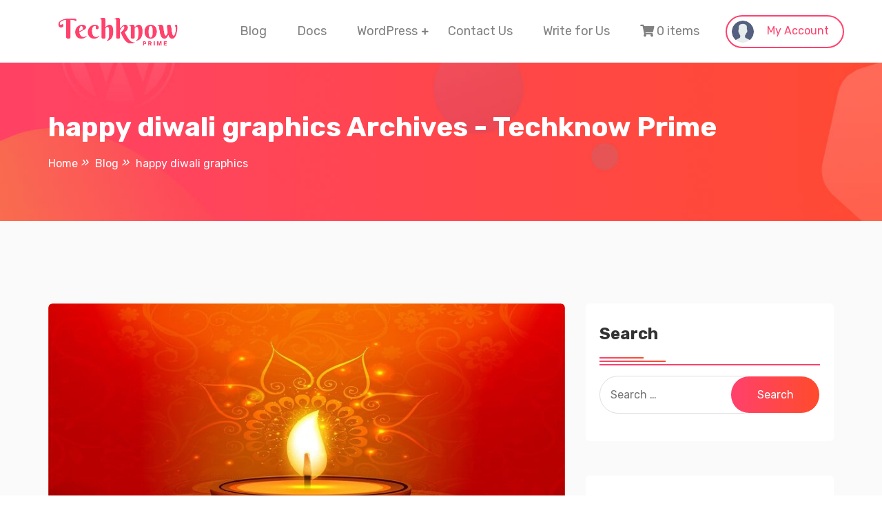

--- FILE ---
content_type: text/html; charset=UTF-8
request_url: https://techknowprime.com/tag/happy-diwali-graphics/
body_size: 23838
content:
<!doctype html>
<html lang="en-US">
<head>
	<meta charset="UTF-8">
	<meta name="viewport" content="width=device-width, initial-scale=1">
	<meta property="og:image" content="https://techknowprime.com/wp-content/uploads/2021/12/Orange-background-for-diwali.jpg">
	<link rel="profile" href="https://gmpg.org/xfn/11">
	
	<meta name='robots' content='noindex, follow' />
	<style>img:is([sizes="auto" i], [sizes^="auto," i]) { contain-intrinsic-size: 3000px 1500px }</style>
	<script>window._wca = window._wca || [];</script>

	<!-- This site is optimized with the Yoast SEO plugin v26.4 - https://yoast.com/wordpress/plugins/seo/ -->
	<title>happy diwali graphics Archives - Techknow Prime</title>
	<meta property="og:locale" content="en_US" />
	<meta property="og:type" content="article" />
	<meta property="og:title" content="happy diwali graphics Archives - Techknow Prime" />
	<meta property="og:url" content="https://techknowprime.com/tag/happy-diwali-graphics/" />
	<meta property="og:site_name" content="Techknow Prime" />
	<meta name="twitter:card" content="summary_large_image" />
	<script type="application/ld+json" class="yoast-schema-graph">{"@context":"https://schema.org","@graph":[{"@type":"CollectionPage","@id":"https://techknowprime.com/tag/happy-diwali-graphics/","url":"https://techknowprime.com/tag/happy-diwali-graphics/","name":"happy diwali graphics Archives - Techknow Prime","isPartOf":{"@id":"https://techknowprime.com/#website"},"primaryImageOfPage":{"@id":"https://techknowprime.com/tag/happy-diwali-graphics/#primaryimage"},"image":{"@id":"https://techknowprime.com/tag/happy-diwali-graphics/#primaryimage"},"thumbnailUrl":"https://techknowprime.com/wp-content/uploads/2021/12/Orange-background-for-diwali.jpg","breadcrumb":{"@id":"https://techknowprime.com/tag/happy-diwali-graphics/#breadcrumb"},"inLanguage":"en-US"},{"@type":"ImageObject","inLanguage":"en-US","@id":"https://techknowprime.com/tag/happy-diwali-graphics/#primaryimage","url":"https://techknowprime.com/wp-content/uploads/2021/12/Orange-background-for-diwali.jpg","contentUrl":"https://techknowprime.com/wp-content/uploads/2021/12/Orange-background-for-diwali.jpg","width":800,"height":533,"caption":"Happy Diwali Vector Graphics"},{"@type":"BreadcrumbList","@id":"https://techknowprime.com/tag/happy-diwali-graphics/#breadcrumb","itemListElement":[{"@type":"ListItem","position":1,"name":"Home","item":"https://techknowprime.com/"},{"@type":"ListItem","position":2,"name":"happy diwali graphics"}]},{"@type":"WebSite","@id":"https://techknowprime.com/#website","url":"https://techknowprime.com/","name":"Techknow Prime","description":"An Excellent Tech Work","publisher":{"@id":"https://techknowprime.com/#/schema/person/ae9fae7be0203ede00b121ced7f51e63"},"potentialAction":[{"@type":"SearchAction","target":{"@type":"EntryPoint","urlTemplate":"https://techknowprime.com/?s={search_term_string}"},"query-input":{"@type":"PropertyValueSpecification","valueRequired":true,"valueName":"search_term_string"}}],"inLanguage":"en-US"},{"@type":["Person","Organization"],"@id":"https://techknowprime.com/#/schema/person/ae9fae7be0203ede00b121ced7f51e63","name":"Editorial Staff","image":{"@type":"ImageObject","inLanguage":"en-US","@id":"https://techknowprime.com/#/schema/person/image/","url":"https://techknowprime.com/wp-content/uploads/2023/01/cropped-techknowprime-logo.png","contentUrl":"https://techknowprime.com/wp-content/uploads/2023/01/cropped-techknowprime-logo.png","width":405,"height":119,"caption":"Editorial Staff"},"logo":{"@id":"https://techknowprime.com/#/schema/person/image/"},"sameAs":["https://techknowprime.com"]}]}</script>
	<!-- / Yoast SEO plugin. -->


<link rel='dns-prefetch' href='//stats.wp.com' />
<link rel='dns-prefetch' href='//www.googletagmanager.com' />
<link rel='dns-prefetch' href='//fonts.googleapis.com' />
<link rel='dns-prefetch' href='//pagead2.googlesyndication.com' />
<link rel='preconnect' href='https://fonts.gstatic.com' crossorigin />
<script type="text/javascript">
/* <![CDATA[ */
window._wpemojiSettings = {"baseUrl":"https:\/\/s.w.org\/images\/core\/emoji\/16.0.1\/72x72\/","ext":".png","svgUrl":"https:\/\/s.w.org\/images\/core\/emoji\/16.0.1\/svg\/","svgExt":".svg","source":{"concatemoji":"https:\/\/techknowprime.com\/wp-includes\/js\/wp-emoji-release.min.js?ver=6.8.3"}};
/*! This file is auto-generated */
!function(s,n){var o,i,e;function c(e){try{var t={supportTests:e,timestamp:(new Date).valueOf()};sessionStorage.setItem(o,JSON.stringify(t))}catch(e){}}function p(e,t,n){e.clearRect(0,0,e.canvas.width,e.canvas.height),e.fillText(t,0,0);var t=new Uint32Array(e.getImageData(0,0,e.canvas.width,e.canvas.height).data),a=(e.clearRect(0,0,e.canvas.width,e.canvas.height),e.fillText(n,0,0),new Uint32Array(e.getImageData(0,0,e.canvas.width,e.canvas.height).data));return t.every(function(e,t){return e===a[t]})}function u(e,t){e.clearRect(0,0,e.canvas.width,e.canvas.height),e.fillText(t,0,0);for(var n=e.getImageData(16,16,1,1),a=0;a<n.data.length;a++)if(0!==n.data[a])return!1;return!0}function f(e,t,n,a){switch(t){case"flag":return n(e,"\ud83c\udff3\ufe0f\u200d\u26a7\ufe0f","\ud83c\udff3\ufe0f\u200b\u26a7\ufe0f")?!1:!n(e,"\ud83c\udde8\ud83c\uddf6","\ud83c\udde8\u200b\ud83c\uddf6")&&!n(e,"\ud83c\udff4\udb40\udc67\udb40\udc62\udb40\udc65\udb40\udc6e\udb40\udc67\udb40\udc7f","\ud83c\udff4\u200b\udb40\udc67\u200b\udb40\udc62\u200b\udb40\udc65\u200b\udb40\udc6e\u200b\udb40\udc67\u200b\udb40\udc7f");case"emoji":return!a(e,"\ud83e\udedf")}return!1}function g(e,t,n,a){var r="undefined"!=typeof WorkerGlobalScope&&self instanceof WorkerGlobalScope?new OffscreenCanvas(300,150):s.createElement("canvas"),o=r.getContext("2d",{willReadFrequently:!0}),i=(o.textBaseline="top",o.font="600 32px Arial",{});return e.forEach(function(e){i[e]=t(o,e,n,a)}),i}function t(e){var t=s.createElement("script");t.src=e,t.defer=!0,s.head.appendChild(t)}"undefined"!=typeof Promise&&(o="wpEmojiSettingsSupports",i=["flag","emoji"],n.supports={everything:!0,everythingExceptFlag:!0},e=new Promise(function(e){s.addEventListener("DOMContentLoaded",e,{once:!0})}),new Promise(function(t){var n=function(){try{var e=JSON.parse(sessionStorage.getItem(o));if("object"==typeof e&&"number"==typeof e.timestamp&&(new Date).valueOf()<e.timestamp+604800&&"object"==typeof e.supportTests)return e.supportTests}catch(e){}return null}();if(!n){if("undefined"!=typeof Worker&&"undefined"!=typeof OffscreenCanvas&&"undefined"!=typeof URL&&URL.createObjectURL&&"undefined"!=typeof Blob)try{var e="postMessage("+g.toString()+"("+[JSON.stringify(i),f.toString(),p.toString(),u.toString()].join(",")+"));",a=new Blob([e],{type:"text/javascript"}),r=new Worker(URL.createObjectURL(a),{name:"wpTestEmojiSupports"});return void(r.onmessage=function(e){c(n=e.data),r.terminate(),t(n)})}catch(e){}c(n=g(i,f,p,u))}t(n)}).then(function(e){for(var t in e)n.supports[t]=e[t],n.supports.everything=n.supports.everything&&n.supports[t],"flag"!==t&&(n.supports.everythingExceptFlag=n.supports.everythingExceptFlag&&n.supports[t]);n.supports.everythingExceptFlag=n.supports.everythingExceptFlag&&!n.supports.flag,n.DOMReady=!1,n.readyCallback=function(){n.DOMReady=!0}}).then(function(){return e}).then(function(){var e;n.supports.everything||(n.readyCallback(),(e=n.source||{}).concatemoji?t(e.concatemoji):e.wpemoji&&e.twemoji&&(t(e.twemoji),t(e.wpemoji)))}))}((window,document),window._wpemojiSettings);
/* ]]> */
</script>
<style id='wp-emoji-styles-inline-css' type='text/css'>

	img.wp-smiley, img.emoji {
		display: inline !important;
		border: none !important;
		box-shadow: none !important;
		height: 1em !important;
		width: 1em !important;
		margin: 0 0.07em !important;
		vertical-align: -0.1em !important;
		background: none !important;
		padding: 0 !important;
	}
</style>
<link rel='stylesheet' id='wp-block-library-css' href='https://techknowprime.com/wp-includes/css/dist/block-library/style.min.css?ver=6.8.3' type='text/css' media='all' />
<style id='classic-theme-styles-inline-css' type='text/css'>
/*! This file is auto-generated */
.wp-block-button__link{color:#fff;background-color:#32373c;border-radius:9999px;box-shadow:none;text-decoration:none;padding:calc(.667em + 2px) calc(1.333em + 2px);font-size:1.125em}.wp-block-file__button{background:#32373c;color:#fff;text-decoration:none}
</style>
<link rel='stylesheet' id='betterdocs-blocks-category-slate-layout-css' href='https://techknowprime.com/wp-content/plugins/betterdocs/assets/blocks/category-slate-layout/default.css?ver=4.2.6' type='text/css' media='all' />
<link rel='stylesheet' id='mediaelement-css' href='https://techknowprime.com/wp-includes/js/mediaelement/mediaelementplayer-legacy.min.css?ver=4.2.17' type='text/css' media='all' />
<link rel='stylesheet' id='wp-mediaelement-css' href='https://techknowprime.com/wp-includes/js/mediaelement/wp-mediaelement.min.css?ver=6.8.3' type='text/css' media='all' />
<style id='jetpack-sharing-buttons-style-inline-css' type='text/css'>
.jetpack-sharing-buttons__services-list{display:flex;flex-direction:row;flex-wrap:wrap;gap:0;list-style-type:none;margin:5px;padding:0}.jetpack-sharing-buttons__services-list.has-small-icon-size{font-size:12px}.jetpack-sharing-buttons__services-list.has-normal-icon-size{font-size:16px}.jetpack-sharing-buttons__services-list.has-large-icon-size{font-size:24px}.jetpack-sharing-buttons__services-list.has-huge-icon-size{font-size:36px}@media print{.jetpack-sharing-buttons__services-list{display:none!important}}.editor-styles-wrapper .wp-block-jetpack-sharing-buttons{gap:0;padding-inline-start:0}ul.jetpack-sharing-buttons__services-list.has-background{padding:1.25em 2.375em}
</style>
<style id='global-styles-inline-css' type='text/css'>
:root{--wp--preset--aspect-ratio--square: 1;--wp--preset--aspect-ratio--4-3: 4/3;--wp--preset--aspect-ratio--3-4: 3/4;--wp--preset--aspect-ratio--3-2: 3/2;--wp--preset--aspect-ratio--2-3: 2/3;--wp--preset--aspect-ratio--16-9: 16/9;--wp--preset--aspect-ratio--9-16: 9/16;--wp--preset--color--black: #000000;--wp--preset--color--cyan-bluish-gray: #abb8c3;--wp--preset--color--white: #ffffff;--wp--preset--color--pale-pink: #f78da7;--wp--preset--color--vivid-red: #cf2e2e;--wp--preset--color--luminous-vivid-orange: #ff6900;--wp--preset--color--luminous-vivid-amber: #fcb900;--wp--preset--color--light-green-cyan: #7bdcb5;--wp--preset--color--vivid-green-cyan: #00d084;--wp--preset--color--pale-cyan-blue: #8ed1fc;--wp--preset--color--vivid-cyan-blue: #0693e3;--wp--preset--color--vivid-purple: #9b51e0;--wp--preset--gradient--vivid-cyan-blue-to-vivid-purple: linear-gradient(135deg,rgba(6,147,227,1) 0%,rgb(155,81,224) 100%);--wp--preset--gradient--light-green-cyan-to-vivid-green-cyan: linear-gradient(135deg,rgb(122,220,180) 0%,rgb(0,208,130) 100%);--wp--preset--gradient--luminous-vivid-amber-to-luminous-vivid-orange: linear-gradient(135deg,rgba(252,185,0,1) 0%,rgba(255,105,0,1) 100%);--wp--preset--gradient--luminous-vivid-orange-to-vivid-red: linear-gradient(135deg,rgba(255,105,0,1) 0%,rgb(207,46,46) 100%);--wp--preset--gradient--very-light-gray-to-cyan-bluish-gray: linear-gradient(135deg,rgb(238,238,238) 0%,rgb(169,184,195) 100%);--wp--preset--gradient--cool-to-warm-spectrum: linear-gradient(135deg,rgb(74,234,220) 0%,rgb(151,120,209) 20%,rgb(207,42,186) 40%,rgb(238,44,130) 60%,rgb(251,105,98) 80%,rgb(254,248,76) 100%);--wp--preset--gradient--blush-light-purple: linear-gradient(135deg,rgb(255,206,236) 0%,rgb(152,150,240) 100%);--wp--preset--gradient--blush-bordeaux: linear-gradient(135deg,rgb(254,205,165) 0%,rgb(254,45,45) 50%,rgb(107,0,62) 100%);--wp--preset--gradient--luminous-dusk: linear-gradient(135deg,rgb(255,203,112) 0%,rgb(199,81,192) 50%,rgb(65,88,208) 100%);--wp--preset--gradient--pale-ocean: linear-gradient(135deg,rgb(255,245,203) 0%,rgb(182,227,212) 50%,rgb(51,167,181) 100%);--wp--preset--gradient--electric-grass: linear-gradient(135deg,rgb(202,248,128) 0%,rgb(113,206,126) 100%);--wp--preset--gradient--midnight: linear-gradient(135deg,rgb(2,3,129) 0%,rgb(40,116,252) 100%);--wp--preset--font-size--small: 13px;--wp--preset--font-size--medium: 20px;--wp--preset--font-size--large: 36px;--wp--preset--font-size--x-large: 42px;--wp--preset--spacing--20: 0.44rem;--wp--preset--spacing--30: 0.67rem;--wp--preset--spacing--40: 1rem;--wp--preset--spacing--50: 1.5rem;--wp--preset--spacing--60: 2.25rem;--wp--preset--spacing--70: 3.38rem;--wp--preset--spacing--80: 5.06rem;--wp--preset--shadow--natural: 6px 6px 9px rgba(0, 0, 0, 0.2);--wp--preset--shadow--deep: 12px 12px 50px rgba(0, 0, 0, 0.4);--wp--preset--shadow--sharp: 6px 6px 0px rgba(0, 0, 0, 0.2);--wp--preset--shadow--outlined: 6px 6px 0px -3px rgba(255, 255, 255, 1), 6px 6px rgba(0, 0, 0, 1);--wp--preset--shadow--crisp: 6px 6px 0px rgba(0, 0, 0, 1);}:where(.is-layout-flex){gap: 0.5em;}:where(.is-layout-grid){gap: 0.5em;}body .is-layout-flex{display: flex;}.is-layout-flex{flex-wrap: wrap;align-items: center;}.is-layout-flex > :is(*, div){margin: 0;}body .is-layout-grid{display: grid;}.is-layout-grid > :is(*, div){margin: 0;}:where(.wp-block-columns.is-layout-flex){gap: 2em;}:where(.wp-block-columns.is-layout-grid){gap: 2em;}:where(.wp-block-post-template.is-layout-flex){gap: 1.25em;}:where(.wp-block-post-template.is-layout-grid){gap: 1.25em;}.has-black-color{color: var(--wp--preset--color--black) !important;}.has-cyan-bluish-gray-color{color: var(--wp--preset--color--cyan-bluish-gray) !important;}.has-white-color{color: var(--wp--preset--color--white) !important;}.has-pale-pink-color{color: var(--wp--preset--color--pale-pink) !important;}.has-vivid-red-color{color: var(--wp--preset--color--vivid-red) !important;}.has-luminous-vivid-orange-color{color: var(--wp--preset--color--luminous-vivid-orange) !important;}.has-luminous-vivid-amber-color{color: var(--wp--preset--color--luminous-vivid-amber) !important;}.has-light-green-cyan-color{color: var(--wp--preset--color--light-green-cyan) !important;}.has-vivid-green-cyan-color{color: var(--wp--preset--color--vivid-green-cyan) !important;}.has-pale-cyan-blue-color{color: var(--wp--preset--color--pale-cyan-blue) !important;}.has-vivid-cyan-blue-color{color: var(--wp--preset--color--vivid-cyan-blue) !important;}.has-vivid-purple-color{color: var(--wp--preset--color--vivid-purple) !important;}.has-black-background-color{background-color: var(--wp--preset--color--black) !important;}.has-cyan-bluish-gray-background-color{background-color: var(--wp--preset--color--cyan-bluish-gray) !important;}.has-white-background-color{background-color: var(--wp--preset--color--white) !important;}.has-pale-pink-background-color{background-color: var(--wp--preset--color--pale-pink) !important;}.has-vivid-red-background-color{background-color: var(--wp--preset--color--vivid-red) !important;}.has-luminous-vivid-orange-background-color{background-color: var(--wp--preset--color--luminous-vivid-orange) !important;}.has-luminous-vivid-amber-background-color{background-color: var(--wp--preset--color--luminous-vivid-amber) !important;}.has-light-green-cyan-background-color{background-color: var(--wp--preset--color--light-green-cyan) !important;}.has-vivid-green-cyan-background-color{background-color: var(--wp--preset--color--vivid-green-cyan) !important;}.has-pale-cyan-blue-background-color{background-color: var(--wp--preset--color--pale-cyan-blue) !important;}.has-vivid-cyan-blue-background-color{background-color: var(--wp--preset--color--vivid-cyan-blue) !important;}.has-vivid-purple-background-color{background-color: var(--wp--preset--color--vivid-purple) !important;}.has-black-border-color{border-color: var(--wp--preset--color--black) !important;}.has-cyan-bluish-gray-border-color{border-color: var(--wp--preset--color--cyan-bluish-gray) !important;}.has-white-border-color{border-color: var(--wp--preset--color--white) !important;}.has-pale-pink-border-color{border-color: var(--wp--preset--color--pale-pink) !important;}.has-vivid-red-border-color{border-color: var(--wp--preset--color--vivid-red) !important;}.has-luminous-vivid-orange-border-color{border-color: var(--wp--preset--color--luminous-vivid-orange) !important;}.has-luminous-vivid-amber-border-color{border-color: var(--wp--preset--color--luminous-vivid-amber) !important;}.has-light-green-cyan-border-color{border-color: var(--wp--preset--color--light-green-cyan) !important;}.has-vivid-green-cyan-border-color{border-color: var(--wp--preset--color--vivid-green-cyan) !important;}.has-pale-cyan-blue-border-color{border-color: var(--wp--preset--color--pale-cyan-blue) !important;}.has-vivid-cyan-blue-border-color{border-color: var(--wp--preset--color--vivid-cyan-blue) !important;}.has-vivid-purple-border-color{border-color: var(--wp--preset--color--vivid-purple) !important;}.has-vivid-cyan-blue-to-vivid-purple-gradient-background{background: var(--wp--preset--gradient--vivid-cyan-blue-to-vivid-purple) !important;}.has-light-green-cyan-to-vivid-green-cyan-gradient-background{background: var(--wp--preset--gradient--light-green-cyan-to-vivid-green-cyan) !important;}.has-luminous-vivid-amber-to-luminous-vivid-orange-gradient-background{background: var(--wp--preset--gradient--luminous-vivid-amber-to-luminous-vivid-orange) !important;}.has-luminous-vivid-orange-to-vivid-red-gradient-background{background: var(--wp--preset--gradient--luminous-vivid-orange-to-vivid-red) !important;}.has-very-light-gray-to-cyan-bluish-gray-gradient-background{background: var(--wp--preset--gradient--very-light-gray-to-cyan-bluish-gray) !important;}.has-cool-to-warm-spectrum-gradient-background{background: var(--wp--preset--gradient--cool-to-warm-spectrum) !important;}.has-blush-light-purple-gradient-background{background: var(--wp--preset--gradient--blush-light-purple) !important;}.has-blush-bordeaux-gradient-background{background: var(--wp--preset--gradient--blush-bordeaux) !important;}.has-luminous-dusk-gradient-background{background: var(--wp--preset--gradient--luminous-dusk) !important;}.has-pale-ocean-gradient-background{background: var(--wp--preset--gradient--pale-ocean) !important;}.has-electric-grass-gradient-background{background: var(--wp--preset--gradient--electric-grass) !important;}.has-midnight-gradient-background{background: var(--wp--preset--gradient--midnight) !important;}.has-small-font-size{font-size: var(--wp--preset--font-size--small) !important;}.has-medium-font-size{font-size: var(--wp--preset--font-size--medium) !important;}.has-large-font-size{font-size: var(--wp--preset--font-size--large) !important;}.has-x-large-font-size{font-size: var(--wp--preset--font-size--x-large) !important;}
:where(.wp-block-post-template.is-layout-flex){gap: 1.25em;}:where(.wp-block-post-template.is-layout-grid){gap: 1.25em;}
:where(.wp-block-columns.is-layout-flex){gap: 2em;}:where(.wp-block-columns.is-layout-grid){gap: 2em;}
:root :where(.wp-block-pullquote){font-size: 1.5em;line-height: 1.6;}
</style>
<link rel='stylesheet' id='contact-form-7-css' href='https://techknowprime.com/wp-content/plugins/contact-form-7/includes/css/styles.css?ver=6.1.4' type='text/css' media='all' />
<link rel='stylesheet' id='tijarah-plugn-css' href='https://techknowprime.com/wp-content/plugins/tijarah-element/inc/../assets/css/plugin.css?ver=6.8.3' type='text/css' media='all' />
<style id='woocommerce-inline-inline-css' type='text/css'>
.woocommerce form .form-row .required { visibility: visible; }
</style>
<link rel='stylesheet' id='brands-styles-css' href='https://techknowprime.com/wp-content/plugins/woocommerce/assets/css/brands.css?ver=10.3.7' type='text/css' media='all' />
<link rel='stylesheet' id='tijarah-plugin-css' href='https://techknowprime.com/wp-content/themes/tijarah/assets/css/plugin.css?ver=6.8.3' type='text/css' media='all' />
<link rel='stylesheet' id='chld_thm_cfg_parent-css' href='https://techknowprime.com/wp-content/themes/tijarah/style.css?ver=6.8.3' type='text/css' media='all' />
<link rel='stylesheet' id='tijarah-fonts-css' href='//fonts.googleapis.com/css?family=Rubik%3A300%2C400%2C500%2C700%2C900%26display%3Dswap&#038;ver=6.8.3' type='text/css' media='all' />
<link rel='stylesheet' id='tijarah-style-css' href='https://techknowprime.com/wp-content/themes/tijarah-child/style.css?ver=6.8.3' type='text/css' media='all' />
<style id='tijarah-style-inline-css' type='text/css'>
	
	.preview-btn li a:hover,
	.call-to-action,
	#backtotop i,
	.comment-navigation .nav-links a,
	blockquote:before,
	.mean-container .mean-nav ul li a.mean-expand:hover,
	button, input[type="button"], 
	.widget_price_filter .ui-slider .ui-slider-range,
	.widget_price_filter .ui-slider .ui-slider-handle,
	input[type="reset"], 
	.off-canvas-menu .navigation li>a:hover,
	.off-canvas-menu .navigation .dropdown-btn:hover,
	.off-canvas-menu .navigation li .cart-contents,
	input[type="submit"],
	.tijarah-search-btn,
	.video-item .view-detail,
	.woocommerce-store-notice .woocommerce-store-notice__dismiss-link,
	.widget-product-details .widget-add-to-cart .variations .value .variation-radios [type="radio"]:checked + label:after, 
	.widget-product-details .widget-add-to-cart .variations .value .variation-radios [type="radio"]:not(:checked) + label:after,
	.plyr__control--overlaid,
	.plyr--video .plyr__control.plyr__tab-focus,
	.plyr--video .plyr__control:hover,
	.plyr--video .plyr__control[aria-expanded=true],
	.product-social-share .float,
	.banner2 .banner-cat .cat-count,
	ul.banner-button li:first-child a,
	ul.banner-button li a:hover,
	.tijarah-pricing-table.recommended,
	.tijarah-pricing-table a:hover,
	.wedocs-single-wrap .wedocs-sidebar ul.doc-nav-list > li.current_page_parent > a, .wedocs-single-wrap .wedocs-sidebar ul.doc-nav-list > li.current_page_item > a, .wedocs-single-wrap .wedocs-sidebar ul.doc-nav-list > li.current_page_ancestor > a,
	.primary-menu ul li .children li.current-menu-item>a,
	.primary-menu ul li .sub-menu li.current-menu-item>a,
	.header-btn .sub-menu li.is-active a,
	.download-item-button a:hover,
    .recent-themes-widget,
    .newest-filter ul li.select-cat,
    .download-filter ul li.select-cat,
    .woocommerce .onsale,
    .download-item-overlay ul a:hover,
    .download-item-overlay ul a.active,
	input[type="button"],
	input[type="reset"],
	input[type="submit"],
	.checkout-button,
    .woocommerce-tabs ul.tabs li.active a:after,
    .tagcloud a:hover,
    .tijarah-btn,
    .dokan-btn,
    a.dokan-btn,
    .dokan-btn-theme,
    input[type="submit"].dokan-btn-theme,
	.tijarah-btn.bordered:hover,
    .testimonials-nav .slick-arrow:hover,
    .widget-woocommerce .single_add_to_cart_button,
    .post-navigation .nav-previous a ,
	.post-navigation .nav-next a,
	.blog-btn .btn:hover,
	.mean-container .mean-nav,
	.recent-theme-item .permalink,
	.banner-item-btn a,
	.meta-attributes li span a:hover,
	.theme-item-price span,
	.error-404 a,
	.mini-cart .widget_shopping_cart .woocommerce-mini-cart__buttons a,
	.download-item-image .onsale,
	.theme-item-btn a:hover,
	.theme-banner-btn a,
	.comment-list .comment-reply-link,
	.comment-form input[type=submit],
	.pagination .nav-links .page-numbers.current,
	.pagination .nav-links .page-numbers:hover,
	.breadcrumb-banner,
	.children li a:hover,
	.excerpt-date,	
	.widget-title:after,
	.widget-title:before,
	.primary-menu ul li .sub-menu li a:hover,
	.header-btn .sub-menu li a:hover,
	.photo-product-item .button,
	.tags a:hover,
	.playerContainer .seekBar .outer .inner,
	.playerContainer .volumeControl .outer .inner,
	.excerpt-readmore a {
		background: #FF416C;
		background: -webkit-linear-gradient(to right, #FF416C, #FF4B2B);
		background: linear-gradient(to right, #FF416C, #FF4B2B);
	}

	.mini-cart .cart-contents:hover span,
	ul.banner-button li a,
	.testimonial-content>i,
	.testimonials-nav .slick-arrow,
	.tijarah-btn.bordered,
	.header-btn .my-account-btn,
	.primary-menu ul li.current-menu-item>a,
	.cat-links a,
	.plyr--full-ui input[type=range],
	.tijarah-team-social li a,
	.preview-btn li a,
	.related-post-title a:hover,
	.comment-author-link,
	.entry-meta ul li a:hover,
	.widget-product-details table td span a:hover,
	.woocommerce-message a,
	.woocommerce-info a,
	.footer-widget ul li a:hover,
	.woocommerce-noreviews a,
	.widget li a:hover,
	p.no-comments a,
	.woocommerce-notices-wrapper a,
	.woocommerce table td a,
	.blog-meta span,
	.blog-content h4:hover a,
	.tags-links a,
	.tags a,
	.woocommerce-account .woocommerce-MyAccount-navigation li.is-active a,
	.navbar-logo-text,
	.docs-single h4 a:hover,
	.docs-single ul li a:hover,
	.navbar .menu-item>.active,
	blockquote::before,
	.woocommerce-tabs ul.tabs li.active a,
	.woocommerce-tabs ul.tabs li a:hover,
	.primary-menu ul li>a:hover,
	.the_excerpt .entry-title a:hover{
		color: #FF416C;
	}

	
	.tijarah-btn.bordered,
	ul.banner-button li a,
	.testimonials-nav .slick-arrow,
	.my-account-btn,
	.widget-title,
	.preview-btn li a,
	.woocommerce-info,
    .download-item-overlay ul a:hover,
    .download-item-overlay ul a.active,
	.tijarah-pricing-table a,
	.woocommerce-MyAccount-navigation .is-active a,
	blockquote,
	.testimonials-nav .slick-arrow:hover,
	.loader,
	.uil-ripple-css div,
	.uil-ripple-css div:nth-of-type(1),
	.uil-ripple-css div:nth-of-type(2),
	.related-themes .single-related-theme:hover,
	.theme-author span,
	.tags a,
	.playerContainer,
	.sticky .the_excerpt_content {
		border-color: #FF416C!important;
	}

	
	.navbar-toggler-icon {
	  background-image: url("data:image/svg+xml;charset=utf8,%3Csvg viewBox='0 0 32 32' xmlns='http://www.w3.org/2000/svg'%3E%3Cpath stroke='#FF416C' stroke-width='2' stroke-linecap='round' stroke-miterlimit='10' d='M4 8h24M4 16h24M4 24h24'/%3E%3C/svg%3E");
	}

	/*----------------------------------------
	IF SCREEN SIZE LESS THAN 769px WIDE
	------------------------------------------*/

	@media screen and (max-width: 768px) {
		.navbar .menu-item>.active {
	 		background: #FF416C;
		}
	}

</style>
<link rel='stylesheet' id='tijarah-woocommerce-style-css' href='https://techknowprime.com/wp-content/themes/tijarah/assets/css/woocommerce.css?ver=6.8.3' type='text/css' media='all' />
<style id='tijarah-woocommerce-style-inline-css' type='text/css'>
@font-face {
			font-family: "star";
			src: url("https://techknowprime.com/wp-content/plugins/woocommerce/assets/fonts/star.eot");
			src: url("https://techknowprime.com/wp-content/plugins/woocommerce/assets/fonts/star.eot?#iefix") format("embedded-opentype"),
				url("https://techknowprime.com/wp-content/plugins/woocommerce/assets/fonts/star.woff") format("woff"),
				url("https://techknowprime.com/wp-content/plugins/woocommerce/assets/fonts/star.ttf") format("truetype"),
				url("https://techknowprime.com/wp-content/plugins/woocommerce/assets/fonts/star.svg#star") format("svg");
			font-weight: normal;
			font-style: normal;
		}
</style>
<link rel='stylesheet' id='meks_ess-main-css' href='https://techknowprime.com/wp-content/plugins/meks-easy-social-share/assets/css/main.css?ver=1.3' type='text/css' media='all' />
<link rel='stylesheet' id='ekit-widget-styles-css' href='https://techknowprime.com/wp-content/plugins/elementskit-lite/widgets/init/assets/css/widget-styles.css?ver=3.7.6' type='text/css' media='all' />
<link rel='stylesheet' id='ekit-responsive-css' href='https://techknowprime.com/wp-content/plugins/elementskit-lite/widgets/init/assets/css/responsive.css?ver=3.7.6' type='text/css' media='all' />
<link rel="preload" as="style" href="https://fonts.googleapis.com/css?family=Rubik:700&#038;display=swap&#038;ver=1764607132" /><link rel="stylesheet" href="https://fonts.googleapis.com/css?family=Rubik:700&#038;display=swap&#038;ver=1764607132" media="print" onload="this.media='all'"><noscript><link rel="stylesheet" href="https://fonts.googleapis.com/css?family=Rubik:700&#038;display=swap&#038;ver=1764607132" /></noscript><script type="text/javascript" src="https://techknowprime.com/wp-includes/js/jquery/jquery.min.js?ver=3.7.1" id="jquery-core-js"></script>
<script type="text/javascript" src="https://techknowprime.com/wp-includes/js/jquery/jquery-migrate.min.js?ver=3.4.1" id="jquery-migrate-js"></script>
<script type="text/javascript" id="tijarah_thumb_product_ajax_script-js-extra">
/* <![CDATA[ */
var tijarah_ajax_thumb_products_obj = {"tijarah_thumb_product_ajax_nonce":"2cb9134624","tijarah_thumb_product_ajax_url":"https:\/\/techknowprime.com\/wp-admin\/admin-ajax.php"};
/* ]]> */
</script>
<script type="text/javascript" src="https://techknowprime.com/wp-content/plugins/tijarah-element/inc/ajax-woo-thumb-products/ajax.js" id="tijarah_thumb_product_ajax_script-js"></script>
<script type="text/javascript" id="tijarah_product_ajax_script-js-extra">
/* <![CDATA[ */
var tijarah_ajax_products_obj = {"tijarah_product_ajax_nonce":"4c694ccf1d","tijarah_product_ajax_url":"https:\/\/techknowprime.com\/wp-admin\/admin-ajax.php"};
/* ]]> */
</script>
<script type="text/javascript" src="https://techknowprime.com/wp-content/plugins/tijarah-element/inc/ajax-woo-products/ajax.js" id="tijarah_product_ajax_script-js"></script>
<script type="text/javascript" src="https://techknowprime.com/wp-content/plugins/wonderplugin-lightbox/engine/wonderpluginlightbox.js?ver=10.2" id="wonderplugin-lightbox-script-js"></script>
<script type="text/javascript" src="https://techknowprime.com/wp-content/plugins/woocommerce/assets/js/jquery-blockui/jquery.blockUI.min.js?ver=2.7.0-wc.10.3.7" id="wc-jquery-blockui-js" defer="defer" data-wp-strategy="defer"></script>
<script type="text/javascript" id="wc-add-to-cart-js-extra">
/* <![CDATA[ */
var wc_add_to_cart_params = {"ajax_url":"\/wp-admin\/admin-ajax.php","wc_ajax_url":"\/?wc-ajax=%%endpoint%%","i18n_view_cart":"View cart","cart_url":"https:\/\/techknowprime.com\/cart\/","is_cart":"","cart_redirect_after_add":"no"};
/* ]]> */
</script>
<script type="text/javascript" src="https://techknowprime.com/wp-content/plugins/woocommerce/assets/js/frontend/add-to-cart.min.js?ver=10.3.7" id="wc-add-to-cart-js" defer="defer" data-wp-strategy="defer"></script>
<script type="text/javascript" src="https://techknowprime.com/wp-content/plugins/woocommerce/assets/js/js-cookie/js.cookie.min.js?ver=2.1.4-wc.10.3.7" id="wc-js-cookie-js" data-wp-strategy="defer"></script>
<script type="text/javascript" id="woocommerce-js-extra">
/* <![CDATA[ */
var woocommerce_params = {"ajax_url":"\/wp-admin\/admin-ajax.php","wc_ajax_url":"\/?wc-ajax=%%endpoint%%","i18n_password_show":"Show password","i18n_password_hide":"Hide password"};
/* ]]> */
</script>
<script type="text/javascript" src="https://techknowprime.com/wp-content/plugins/woocommerce/assets/js/frontend/woocommerce.min.js?ver=10.3.7" id="woocommerce-js" defer="defer" data-wp-strategy="defer"></script>
<script type="text/javascript" src="https://stats.wp.com/s-202605.js" id="woocommerce-analytics-js" defer="defer" data-wp-strategy="defer"></script>

<!-- Google tag (gtag.js) snippet added by Site Kit -->
<!-- Google Analytics snippet added by Site Kit -->
<script type="text/javascript" src="https://www.googletagmanager.com/gtag/js?id=G-T7NMR48YKV" id="google_gtagjs-js" async></script>
<script type="text/javascript" id="google_gtagjs-js-after">
/* <![CDATA[ */
window.dataLayer = window.dataLayer || [];function gtag(){dataLayer.push(arguments);}
gtag("set","linker",{"domains":["techknowprime.com"]});
gtag("js", new Date());
gtag("set", "developer_id.dZTNiMT", true);
gtag("config", "G-T7NMR48YKV");
/* ]]> */
</script>
<link rel="https://api.w.org/" href="https://techknowprime.com/wp-json/" /><link rel="alternate" title="JSON" type="application/json" href="https://techknowprime.com/wp-json/wp/v2/tags/73" /><link rel="EditURI" type="application/rsd+xml" title="RSD" href="https://techknowprime.com/xmlrpc.php?rsd" />
<meta name="generator" content="WordPress 6.8.3" />
<meta name="generator" content="WooCommerce 10.3.7" />
<meta name="generator" content="Redux 4.5.9" /><meta name="generator" content="Site Kit by Google 1.170.0" />	<style>img#wpstats{display:none}</style>
			<noscript><style>.woocommerce-product-gallery{ opacity: 1 !important; }</style></noscript>
	
<!-- Google AdSense meta tags added by Site Kit -->
<meta name="google-adsense-platform-account" content="ca-host-pub-2644536267352236">
<meta name="google-adsense-platform-domain" content="sitekit.withgoogle.com">
<!-- End Google AdSense meta tags added by Site Kit -->
<meta name="generator" content="Elementor 3.34.2; features: additional_custom_breakpoints; settings: css_print_method-external, google_font-enabled, font_display-auto">
      <meta name="onesignal" content="wordpress-plugin"/>
            <script>

      window.OneSignalDeferred = window.OneSignalDeferred || [];

      OneSignalDeferred.push(function(OneSignal) {
        var oneSignal_options = {};
        window._oneSignalInitOptions = oneSignal_options;

        oneSignal_options['serviceWorkerParam'] = { scope: '/wp-content/plugins/onesignal-free-web-push-notifications/sdk_files/push/onesignal/' };
oneSignal_options['serviceWorkerPath'] = 'OneSignalSDKWorker.js';

        OneSignal.Notifications.setDefaultUrl("https://techknowprime.com");

        oneSignal_options['wordpress'] = true;
oneSignal_options['appId'] = '1189e3f0-90f3-4834-8cb4-911e2766accc';
oneSignal_options['allowLocalhostAsSecureOrigin'] = true;
oneSignal_options['welcomeNotification'] = { };
oneSignal_options['welcomeNotification']['title'] = "";
oneSignal_options['welcomeNotification']['message'] = "";
oneSignal_options['path'] = "https://techknowprime.com/wp-content/plugins/onesignal-free-web-push-notifications/sdk_files/";
oneSignal_options['persistNotification'] = false;
oneSignal_options['promptOptions'] = { };
              OneSignal.init(window._oneSignalInitOptions);
              OneSignal.Slidedown.promptPush()      });

      function documentInitOneSignal() {
        var oneSignal_elements = document.getElementsByClassName("OneSignal-prompt");

        var oneSignalLinkClickHandler = function(event) { OneSignal.Notifications.requestPermission(); event.preventDefault(); };        for(var i = 0; i < oneSignal_elements.length; i++)
          oneSignal_elements[i].addEventListener('click', oneSignalLinkClickHandler, false);
      }

      if (document.readyState === 'complete') {
           documentInitOneSignal();
      }
      else {
           window.addEventListener("load", function(event){
               documentInitOneSignal();
          });
      }
    </script>
			<style>
				.e-con.e-parent:nth-of-type(n+4):not(.e-lazyloaded):not(.e-no-lazyload),
				.e-con.e-parent:nth-of-type(n+4):not(.e-lazyloaded):not(.e-no-lazyload) * {
					background-image: none !important;
				}
				@media screen and (max-height: 1024px) {
					.e-con.e-parent:nth-of-type(n+3):not(.e-lazyloaded):not(.e-no-lazyload),
					.e-con.e-parent:nth-of-type(n+3):not(.e-lazyloaded):not(.e-no-lazyload) * {
						background-image: none !important;
					}
				}
				@media screen and (max-height: 640px) {
					.e-con.e-parent:nth-of-type(n+2):not(.e-lazyloaded):not(.e-no-lazyload),
					.e-con.e-parent:nth-of-type(n+2):not(.e-lazyloaded):not(.e-no-lazyload) * {
						background-image: none !important;
					}
				}
			</style>
			
<!-- Google AdSense snippet added by Site Kit -->
<script type="text/javascript" async="async" src="https://pagead2.googlesyndication.com/pagead/js/adsbygoogle.js?client=ca-pub-7012648031100666&amp;host=ca-host-pub-2644536267352236" crossorigin="anonymous"></script>

<!-- End Google AdSense snippet added by Site Kit -->
<link rel="icon" href="https://techknowprime.com/wp-content/uploads/2022/08/favicon-32x32-2-32x32.png" sizes="32x32" />
<link rel="icon" href="https://techknowprime.com/wp-content/uploads/2022/08/favicon-32x32-2.png" sizes="192x192" />
<link rel="apple-touch-icon" href="https://techknowprime.com/wp-content/uploads/2022/08/favicon-32x32-2.png" />
<meta name="msapplication-TileImage" content="https://techknowprime.com/wp-content/uploads/2022/08/favicon-32x32-2.png" />
		<style type="text/css" id="wp-custom-css">
			.mb-3 {
    margin-bottom: 1rem !important;
}

.custom-logo-link img{
	  width: 208px;
    max-width: 501px;
}

.site-header {
    padding: 15px 0;
}

#backtotop{
	bottom: 30px !important;
}

.justify-content-center {
    -webkit-justify-content: center !important;
    -ms-flex-pack: center !important;
    justify-content: center !important;
}

.d-flex {
    display: -webkit-flex !important;
    display: -ms-flexbox !important;
    display: flex !important;
}

.tp-more-info{
	background-color: #0088cc;
	display: inline-block;
	padding: 13px 18px;
	margin-bottom: 50px;
    opacity: .75;
    line-height: 20px;
	color: #fff!important;
	transition: opacity .3s linear;
	box-shadow: 0 -3px rgb(0 0 0 / 10%) inset;
	border-radius: 5px;
	letter-spacing: 2px;
	margin-right:20px;
	text-transform: uppercase;
	/*background: linear-gradient(to right, #FF416C, #FF4B2B);*/
}

.tp-more-info-btn{
	margin-right:20px;
}

.tp-more-info:hover{
	text-decoration: none !important;
	opacity: 1;
}

.tp-download{
	background-color: #212529;
	display: inline-block;
	padding: 13px 18px;
	margin-bottom: 50px;
    opacity: .75;
    line-height: 20px;
	color: #fff!important;
	transition: opacity .3s linear;
	box-shadow: 0 -3px rgb(0 0 0 / 10%) inset;
	border-radius: 5px;
	letter-spacing: 2px;
	text-transform: uppercase;
}

.tp-download:hover{
	text-decoration: none !important;
	opacity: 1;
}

.d-flex.bmb-4{
	margin-bottom: 4rem !important;
}

/*tijarah theme*/
.entry-content p a{
	color: #FF416C;
}

.widget_categories .cat-item a:hover{
	color: #FF416C;
	background: transparent;
}

.section-padding .tags a{
	margin-bottom: 8px;
}

.grecaptcha-badge{
	display: none;
}

/*sidebar*/
.widget_block .wp-block-group__inner-container h2{
	position: relative;
  border-bottom: 2px solid;
  margin-bottom: 15px;
  padding-bottom: 30px;
	font-size: 1.5rem;
	border-color: #FF416C!important;
}

.widget_block .wp-block-group__inner-container h2:before{
	  position: absolute;
    content: '';
    left: 0;
    bottom: 3px;
    height: 2px;
    width: 30%;
	  background: #FF416C;
    background: -webkit-linear-gradient(to right, #FF416C, #FF4B2B);
    background: linear-gradient(to right, #FF416C, #FF4B2B);
}

.widget_block .wp-block-group__inner-container h2:after{
	position: absolute;
    content: '';
    left: 0;
    bottom: 8px;
    height: 2px;
    width: 20%;
	  background: #FF416C;
    background: -webkit-linear-gradient(to right, #FF416C, #FF4B2B);
    background: linear-gradient(to right, #FF416C, #FF4B2B);
}

.entry-content ul li a{
	color: #FF416C;
}

/*woocommerce*/

.widget-woocommerce div.quantity,
.widget-woocommerce .product-sidebar-stats,
.widget-woocommerce .site-preview{
	display:none !important;
}

.woocommerce .woocommerce-MyAccount-content .woocommerce-Address{
	max-width: 100%;
}

/*for tag*/
.section-padding .container .tags{
	display:none;
}
/*----*/

/* for blog page sidebar issue*/
.section-padding .container .row .google-auto-placed{
	order:3;
}
/*----blog sidebar----*/

/*Contact Us Page*/
#post-8161 .wpcf7 p label{
	display: block;
}
/*Eof Contact Us Page*/

/*popup*/ 
#html5-watermark{
	display:none !important;
}
/*end of popup*/

/*overwrite breadcrumb*/
.breadcrumb-banner:before{
	background:none;
}
/*end of overwrite breadcrumb*/

header .google-auto-placed{
	display: none;
}		</style>
		<style id="tijarah_opt-dynamic-css" title="dynamic-css" class="redux-options-output">h1,h2,h3,h4,h5,h6{font-family:Rubik;font-weight:700;font-style:normal;color:#333;}body,p{font-family:Rubik;line-height:26px;font-weight:normal;font-style:normal;color:#808080;font-size:16px;}.site-header{background-color:#fff;}.breadcrumb-banner{background-attachment:scroll;background-position:center center;background-image:url('https://techknowprime.com/wp-content/uploads/2023/05/breadcrumb.jpg');background-size:cover;}.breadcrumb-banner h1,.breadcrumbs ul li{color:#FFFFFF;}</style>	
</head>

<body class="archive tag tag-happy-diwali-graphics tag-73 wp-custom-logo wp-theme-tijarah wp-child-theme-tijarah-child theme-tijarah woocommerce-no-js woocommerce-active elementor-default elementor-kit-8060">
	 	
			<!-- Preloading -->
		<div id="preloader">
		    <div class="spinner">
		        <div class="uil-ripple-css" style="transform:scale(0.29);">
		            <div></div>
		            <div></div>
		        </div>
		    </div>
		</div>
		
	<a class="skip-link screen-reader-text" href="#content">Skip to content</a>
	<header class="site-header sticky-header">
		<div class="container">
	        <div class="row align-items-center">
	            <div class="col-xl-2 col-md-3">
	                <div class="logo">
	                    <a href="https://techknowprime.com/" class="custom-logo-link" rel="home"><img loading="lazy" width="405" height="119" src="https://techknowprime.com/wp-content/uploads/2023/01/cropped-techknowprime-logo.png" class="custom-logo" alt="techknowprime logo" decoding="async" srcset="https://techknowprime.com/wp-content/uploads/2023/01/cropped-techknowprime-logo.png 405w, https://techknowprime.com/wp-content/uploads/2023/01/cropped-techknowprime-logo-300x88.png 300w" sizes="(max-width: 405px) 100vw, 405px" /></a>	                </div>
	            </div>
	            <div class="col-xl-8 col-md-9">
	                <div class="primary-menu d-none d-lg-inline-block float-right">
	                    <nav class="desktop-menu">
	                        <ul id="menu-primary" class="menu"><li id="menu-item-21029" class="menu-item menu-item-type-post_type menu-item-object-page current_page_parent menu-item-21029"><a href="https://techknowprime.com/blog/">Blog</a></li>
<li id="menu-item-21030" class="menu-item menu-item-type-custom menu-item-object-custom menu-item-21030"><a href="https://techknowprime.com/docs/">Docs</a></li>
<li id="menu-item-21031" class="menu-item menu-item-type-custom menu-item-object-custom menu-item-has-children menu-item-21031"><a href="#">WordPress</a>
<ul class="sub-menu">
	<li id="menu-item-21033" class="menu-item menu-item-type-taxonomy menu-item-object-product_cat menu-item-21033"><a href="https://techknowprime.com/product-category/themes/">Themes</a></li>
	<li id="menu-item-21032" class="menu-item menu-item-type-taxonomy menu-item-object-product_cat menu-item-21032"><a href="https://techknowprime.com/product-category/plugins/">Plugins</a></li>
</ul>
</li>
<li id="menu-item-21034" class="menu-item menu-item-type-post_type menu-item-object-page menu-item-21034"><a href="https://techknowprime.com/contact-us/">Contact Us</a></li>
<li id="menu-item-21036" class="menu-item menu-item-type-custom menu-item-object-custom menu-item-21036"><a href="https://techknowprime.com/write-for-us/">Write for Us</a></li>
  <li class="menu-cart">
    <a class="cart-contents menu-item" href="https://techknowprime.com/cart/" title="View your shopping cart">
      <span class="cart-contents-count"><i class="fa fa-shopping-cart"></i> 
        0 items      </span>
    </a>

    <div class="mini-cart">
      <div class="widget woocommerce widget_shopping_cart"><div class="widget_shopping_cart_content"></div></div>    </div>
  </li>
  </ul>	                    </nav>	                    
	                </div>
	            </div>
	                        	<div class="col-xl-2 p-0 text-right">
					<div class="header-btn d-none d-xl-block">
						<a class="my-account-btn" href="https://techknowprime.com/my-account/">
															<img src="https://techknowprime.com/wp-content/themes/tijarah/assets/images/user.png" alt="20 Best Free Happy Diwali Vector Graphics Art In 2025">
														My Account						</a>
											</div>
            	</div>
	            	        </div>
	    </div>
	</header><!-- #masthead -->
	<!--Mobile Navigation Toggler-->
	<div class="off-canvas-menu-bar">
		<div class="container">
			<div class="row">
				<div class="col-8 my-auto">
				<a href="https://techknowprime.com/" class="custom-logo-link" rel="home"><img loading="lazy" width="405" height="119" src="https://techknowprime.com/wp-content/uploads/2023/01/cropped-techknowprime-logo.png" class="custom-logo" alt="techknowprime logo" decoding="async" srcset="https://techknowprime.com/wp-content/uploads/2023/01/cropped-techknowprime-logo.png 405w, https://techknowprime.com/wp-content/uploads/2023/01/cropped-techknowprime-logo-300x88.png 300w" sizes="(max-width: 405px) 100vw, 405px" /></a>				</div>
				<div class="col-2 my-auto">
				                	<div class="header-btn float-right">
						<a class="my-account-btn" href="https://techknowprime.com/my-account/">
															<img src="https://techknowprime.com/wp-content/themes/tijarah/assets/images/user.png" alt="20 Best Free Happy Diwali Vector Graphics Art In 2025">
													</a>
											</div>
	            				</div>
				<div class="col-2 my-auto">
					<div class="mobile-nav-toggler"><span class="fas fa-bars"></span></div>
				</div>
			</div>
		</div>
	</div>
    <!-- Mobile Menu  -->
    <div class="off-canvas-menu">
        <div class="menu-backdrop"></div>
        <i class="close-btn fa fa-close"></i>
        <nav class="mobile-nav">
        	<div class="text-center pt-3 pb-3">
            <a href="https://techknowprime.com/" class="custom-logo-link" rel="home"><img loading="lazy" width="405" height="119" src="https://techknowprime.com/wp-content/uploads/2023/01/cropped-techknowprime-logo.png" class="custom-logo" alt="techknowprime logo" decoding="async" srcset="https://techknowprime.com/wp-content/uploads/2023/01/cropped-techknowprime-logo.png 405w, https://techknowprime.com/wp-content/uploads/2023/01/cropped-techknowprime-logo-300x88.png 300w" sizes="(max-width: 405px) 100vw, 405px" /></a>            </div>

            <ul class="navigation"><!--Keep This Empty / Menu will come through Javascript--></ul>
        </nav>
    </div>

		<!-- START BREADCRUMB AREA -->
	<section class="breadcrumb-banner">
		<div class="container">
			<div class="row">
				<div class="col-sm-12">
					<div class="breadcrumb-title">
						<h1>
						happy diwali graphics Archives - Techknow Prime						</h1>
						<div class="breadcrumbs">
							<ul class="trail-items" itemscope itemtype="http://schema.org/BreadcrumbList"><li itemprop="itemListElement" itemscope itemtype="http://schema.org/ListItem" class="trail-item trail-begin"> <a href="https://techknowprime.com/" itemprop="item"><span itemprop="name">Home</span></a> <meta itemprop="position" content="1" /> </li><li itemprop="itemListElement" itemscope itemtype="http://schema.org/ListItem" class="trail-item"> <a href="https://techknowprime.com/blog/" itemprop="item"><span itemprop="name">Blog</span></a> <meta itemprop="position" content="2" /> </li><li itemprop="itemListElement" itemscope itemtype="http://schema.org/ListItem" class="trail-item trail-end"> <span itemprop="name">happy diwali graphics</span> <meta itemprop="position" content="3" /> </li></ul>						</div>
					</div>
				</div>
			</div>
		</div>
	</section>
	<!--END BREADCRUMB AREA-->

<section class="section-padding">
	<div class="container">
		<div class="row justify-content-center">
			<div class="col-xl-8 col-md-7">
				
<article id="post-4958" class="post-4958 post type-post status-publish format-standard has-post-thumbnail hentry category-graphics category-vectors tag-diwali-bg-vector tag-diwali-design-vector tag-diwali-free-vector tag-diwali-graphics tag-diwali-vector-background tag-diwali-vector-designs tag-diwali-vector-free tag-diwali-vector-free-download tag-diwali-vector-images tag-diwali-vectors tag-free-vector-diwali-graphics tag-happy-diwali-free-vector tag-happy-diwali-graphics tag-happy-diwali-vector-free-download tag-vector-diwali tag-vector-diwali-background">

	<div class="the_excerpt">
					<div class="post_thumbnail">
				<a href="https://techknowprime.com/free-happy-diwali-vector-graphics/">
					<img loading="lazy" width="800" height="533" src="https://techknowprime.com/wp-content/uploads/2021/12/Orange-background-for-diwali.jpg" class="attachment-tijarah-1280x650 size-tijarah-1280x650 wp-post-image" alt="Happy Diwali Vector Graphics" decoding="async" srcset="https://techknowprime.com/wp-content/uploads/2021/12/Orange-background-for-diwali.jpg 800w, https://techknowprime.com/wp-content/uploads/2021/12/Orange-background-for-diwali-750x500.jpg 750w, https://techknowprime.com/wp-content/uploads/2021/12/Orange-background-for-diwali-300x200.jpg 300w, https://techknowprime.com/wp-content/uploads/2021/12/Orange-background-for-diwali-768x512.jpg 768w" sizes="(max-width: 800px) 100vw, 800px" />				</a>
				<span class="excerpt-date">February 18, 2025</span>
			</div>
				<div class="the_excerpt_content">
			<div class="entry-meta">
				<ul class="list-inline">
					<li class="list-inline-item">
						<i class="fa fa-user"></i> by <a href="https://techknowprime.com/author/admin/">Editorial Staff</a>
					</li>
					<li class="list-inline-item">
						<i class="fa fa-comment"></i> <a href="https://techknowprime.com/free-happy-diwali-vector-graphics/#respond">0 Comments</a>
					</li>
					<li class="list-inline-item">
						<i class="fa fa-tags"></i> <a href="https://techknowprime.com/category/graphics/">Graphics</a>					</li>
										<li class="list-inline-item">
						<i class="fa fa-eye"></i> Views 2220					</li>
									</ul>
			</div><!-- .entry-meta -->
			<header class="entry-header">
				<h3 class="entry-title"><a href="https://techknowprime.com/free-happy-diwali-vector-graphics/" rel="bookmark">20 Best Free Happy Diwali Vector Graphics Art In 2025</a></h3>			</header><!-- .entry-header -->

			<p>Hey guys, are you looking for the best free Happy Diwali vector graphics art for your work? If so yes, then your search is at the right place. In this article, We have listed the 20 best free Happy Diwali vector graphics art for you. By using these vectors you can create backgrounds, seasonal patterns, and...</p>

			<div class="excerpt-readmore">
				<a href="https://techknowprime.com/free-happy-diwali-vector-graphics/">Read More</a>
			</div>
		</div>
	</div>
</article>
	
			</div>
							<div class="col-xl-4 col-md-5">
					
<aside id="secondary" class="widget-area">
	<div id="search-4" class="widget widget_search"><h4 class="widget-title">Search</h4><form role="search" method="get" class="search-form" action="https://techknowprime.com/">
				<label>
					<span class="screen-reader-text">Search for:</span>
					<input type="search" class="search-field" placeholder="Search &hellip;" value="" name="s" />
				</label>
				<input type="submit" class="search-submit" value="Search" />
			</form></div><div id="block-17" class="widget widget_block">
<div class="wp-block-group"><div class="wp-block-group__inner-container is-layout-constrained wp-block-group-is-layout-constrained">
<h2 class="wp-block-heading">Categories</h2>


<ul class="wp-block-categories-list wp-block-categories">	<li class="cat-item cat-item-642"><a href="https://techknowprime.com/category/blogging/">Blogging</a> <span class="float-right">(2)</span>
</li>
	<li class="cat-item cat-item-86"><a href="https://techknowprime.com/category/css/">CSS</a> <span class="float-right">(192)</span>
</li>
	<li class="cat-item cat-item-2485"><a href="https://techknowprime.com/category/entertainment/">Entertainment</a> <span class="float-right">(1)</span>
</li>
	<li class="cat-item cat-item-2484"><a href="https://techknowprime.com/category/environment/">Environment</a> <span class="float-right">(1)</span>
</li>
	<li class="cat-item cat-item-1593"><a href="https://techknowprime.com/category/finance/">Finance</a> <span class="float-right">(1)</span>
</li>
	<li class="cat-item cat-item-1662"><a href="https://techknowprime.com/category/game/">Game</a> <span class="float-right">(3)</span>
</li>
	<li class="cat-item cat-item-2"><a href="https://techknowprime.com/category/graphics/">Graphics</a> <span class="float-right">(70)</span>
<ul class='children'>
	<li class="cat-item cat-item-4"><a href="https://techknowprime.com/category/graphics/vectors/">Vectors</a> <span class="float-right">(70)</span>
</li>
</ul>
</li>
	<li class="cat-item cat-item-1830"><a href="https://techknowprime.com/category/images/">Images</a> <span class="float-right">(2)</span>
</li>
	<li class="cat-item cat-item-1244"><a href="https://techknowprime.com/category/javascript/">JavaScript</a> <span class="float-right">(25)</span>
</li>
	<li class="cat-item cat-item-1237"><a href="https://techknowprime.com/category/jquery/">Jquery</a> <span class="float-right">(22)</span>
</li>
	<li class="cat-item cat-item-2487"><a href="https://techknowprime.com/category/life-history/">Life History</a> <span class="float-right">(1)</span>
</li>
	<li class="cat-item cat-item-1591"><a href="https://techknowprime.com/category/lifestyle/">Lifestyle</a> <span class="float-right">(1)</span>
</li>
	<li class="cat-item cat-item-3"><a href="https://techknowprime.com/category/mockups/">Mockups</a> <span class="float-right">(29)</span>
</li>
	<li class="cat-item cat-item-2458"><a href="https://techknowprime.com/category/net-worth/">Net Worth</a> <span class="float-right">(4)</span>
</li>
	<li class="cat-item cat-item-2483"><a href="https://techknowprime.com/category/sports/">Sports</a> <span class="float-right">(1)</span>
</li>
	<li class="cat-item cat-item-1592"><a href="https://techknowprime.com/category/technology/">Technology</a> <span class="float-right">(3)</span>
</li>
	<li class="cat-item cat-item-5"><a href="https://techknowprime.com/category/wordpress/">WordPress</a> <span class="float-right">(1)</span>
</li>
</ul></div></div>
</div><div id="block-18" class="widget widget_block">
<div class="wp-block-group"><div class="wp-block-group__inner-container is-layout-constrained wp-block-group-is-layout-constrained">
<h2 class="wp-block-heading">Recent Posts</h2>


<ul class="wp-block-latest-posts__list has-dates wp-block-latest-posts"><li><div class="wp-block-latest-posts__featured-image aligncenter"><a href="https://techknowprime.com/css-border-animations/" aria-label="22 Best Free CSS Border Animations 2025"><img fetchpriority="high" fetchpriority="high" decoding="async" width="640" height="368" src="https://techknowprime.com/wp-content/uploads/2021/12/CSS-Border-Animations.jpg" class="attachment-large size-large wp-post-image" alt="CSS Border Animations" style="" srcset="https://techknowprime.com/wp-content/uploads/2021/12/CSS-Border-Animations.jpg 800w, https://techknowprime.com/wp-content/uploads/2021/12/CSS-Border-Animations-750x431.jpg 750w, https://techknowprime.com/wp-content/uploads/2021/12/CSS-Border-Animations-300x173.jpg 300w, https://techknowprime.com/wp-content/uploads/2021/12/CSS-Border-Animations-768x442.jpg 768w, https://techknowprime.com/wp-content/uploads/2021/12/CSS-Border-Animations-350x200.jpg 350w" sizes="(max-width: 640px) 100vw, 640px" /></a></div><a class="wp-block-latest-posts__post-title" href="https://techknowprime.com/css-border-animations/">22 Best Free CSS Border Animations 2025</a><time datetime="2026-01-24T22:10:59+05:30" class="wp-block-latest-posts__post-date">January 24, 2026</time></li>
<li><div class="wp-block-latest-posts__featured-image aligncenter"><a href="https://techknowprime.com/free-hello-winter-vector-graphics/" aria-label="15 Best Free Hello Winter Vector Graphics Art In 2025"><img decoding="async" width="640" height="426" src="https://techknowprime.com/wp-content/uploads/2021/12/Hello-winter-concept-lettering.jpg" class="attachment-large size-large wp-post-image" alt="Hello Winter Vector Graphics" style="" srcset="https://techknowprime.com/wp-content/uploads/2021/12/Hello-winter-concept-lettering.jpg 800w, https://techknowprime.com/wp-content/uploads/2021/12/Hello-winter-concept-lettering-750x500.jpg 750w, https://techknowprime.com/wp-content/uploads/2021/12/Hello-winter-concept-lettering-300x200.jpg 300w, https://techknowprime.com/wp-content/uploads/2021/12/Hello-winter-concept-lettering-768x512.jpg 768w" sizes="(max-width: 640px) 100vw, 640px" /></a></div><a class="wp-block-latest-posts__post-title" href="https://techknowprime.com/free-hello-winter-vector-graphics/">15 Best Free Hello Winter Vector Graphics Art In 2025</a><time datetime="2025-03-21T17:00:33+05:30" class="wp-block-latest-posts__post-date">March 21, 2025</time></li>
<li><div class="wp-block-latest-posts__featured-image aligncenter"><a href="https://techknowprime.com/free-happy-durga-pooja-vector-graphics/" aria-label="17 Best Free Happy Durga Pooja Vector Graphics Art In 2025"><img decoding="async" width="640" height="426" src="https://techknowprime.com/wp-content/uploads/2021/12/Elegant-happy-durga-pooja-indian-festival-card.jpg" class="attachment-large size-large wp-post-image" alt="Happy Durga Pooja Vector Graphics" style="" srcset="https://techknowprime.com/wp-content/uploads/2021/12/Elegant-happy-durga-pooja-indian-festival-card.jpg 800w, https://techknowprime.com/wp-content/uploads/2021/12/Elegant-happy-durga-pooja-indian-festival-card-750x500.jpg 750w, https://techknowprime.com/wp-content/uploads/2021/12/Elegant-happy-durga-pooja-indian-festival-card-300x200.jpg 300w, https://techknowprime.com/wp-content/uploads/2021/12/Elegant-happy-durga-pooja-indian-festival-card-768x512.jpg 768w" sizes="(max-width: 640px) 100vw, 640px" /></a></div><a class="wp-block-latest-posts__post-title" href="https://techknowprime.com/free-happy-durga-pooja-vector-graphics/">17 Best Free Happy Durga Pooja Vector Graphics Art In 2025</a><time datetime="2025-03-21T16:00:53+05:30" class="wp-block-latest-posts__post-date">March 21, 2025</time></li>
<li><div class="wp-block-latest-posts__featured-image aligncenter"><a href="https://techknowprime.com/free-fathers-day-vector/" aria-label="15 Best Free Father&#8217;s Day Vector Graphics Art In 2025"><img loading="lazy" loading="lazy" decoding="async" width="640" height="426" src="https://techknowprime.com/wp-content/uploads/2021/12/Flat-fathers-day-illustration.jpg" class="attachment-large size-large wp-post-image" alt="Father&#039;s Day Vector Graphics" style="" srcset="https://techknowprime.com/wp-content/uploads/2021/12/Flat-fathers-day-illustration.jpg 800w, https://techknowprime.com/wp-content/uploads/2021/12/Flat-fathers-day-illustration-750x500.jpg 750w, https://techknowprime.com/wp-content/uploads/2021/12/Flat-fathers-day-illustration-300x200.jpg 300w, https://techknowprime.com/wp-content/uploads/2021/12/Flat-fathers-day-illustration-768x512.jpg 768w" sizes="(max-width: 640px) 100vw, 640px" /></a></div><a class="wp-block-latest-posts__post-title" href="https://techknowprime.com/free-fathers-day-vector/">15 Best Free Father&#8217;s Day Vector Graphics Art In 2025</a><time datetime="2025-03-21T15:00:43+05:30" class="wp-block-latest-posts__post-date">March 21, 2025</time></li>
<li><div class="wp-block-latest-posts__featured-image aligncenter"><a href="https://techknowprime.com/free-happy-mothers-day-vector/" aria-label="15 Best Free Happy Mother&#8217;s Day Vector Graphics Art In 2025"><img loading="lazy" loading="lazy" decoding="async" width="640" height="426" src="https://techknowprime.com/wp-content/uploads/2021/08/Background-of-ribbon-with-heart-shaped-for-mothers-day.jpg" class="attachment-large size-large wp-post-image" alt="Happy Mother&#039;s Day Vector" style="" srcset="https://techknowprime.com/wp-content/uploads/2021/08/Background-of-ribbon-with-heart-shaped-for-mothers-day.jpg 800w, https://techknowprime.com/wp-content/uploads/2021/08/Background-of-ribbon-with-heart-shaped-for-mothers-day-750x500.jpg 750w, https://techknowprime.com/wp-content/uploads/2021/08/Background-of-ribbon-with-heart-shaped-for-mothers-day-300x200.jpg 300w, https://techknowprime.com/wp-content/uploads/2021/08/Background-of-ribbon-with-heart-shaped-for-mothers-day-768x512.jpg 768w" sizes="(max-width: 640px) 100vw, 640px" /></a></div><a class="wp-block-latest-posts__post-title" href="https://techknowprime.com/free-happy-mothers-day-vector/">15 Best Free Happy Mother&#8217;s Day Vector Graphics Art In 2025</a><time datetime="2025-03-21T14:00:39+05:30" class="wp-block-latest-posts__post-date">March 21, 2025</time></li>
<li><div class="wp-block-latest-posts__featured-image aligncenter"><a href="https://techknowprime.com/free-world-bicycle-day-vector/" aria-label="16 Best Free World Bicycle Day Vector Graphics Art In 2025"><img loading="lazy" loading="lazy" decoding="async" width="640" height="426" src="https://techknowprime.com/wp-content/uploads/2021/12/World-bicycle-day-concept-illustration-4.jpg" class="attachment-large size-large wp-post-image" alt="World Bicycle Day Vector Graphics" style="" srcset="https://techknowprime.com/wp-content/uploads/2021/12/World-bicycle-day-concept-illustration-4.jpg 800w, https://techknowprime.com/wp-content/uploads/2021/12/World-bicycle-day-concept-illustration-4-750x500.jpg 750w, https://techknowprime.com/wp-content/uploads/2021/12/World-bicycle-day-concept-illustration-4-300x200.jpg 300w, https://techknowprime.com/wp-content/uploads/2021/12/World-bicycle-day-concept-illustration-4-768x512.jpg 768w" sizes="(max-width: 640px) 100vw, 640px" /></a></div><a class="wp-block-latest-posts__post-title" href="https://techknowprime.com/free-world-bicycle-day-vector/">16 Best Free World Bicycle Day Vector Graphics Art In 2025</a><time datetime="2025-03-21T12:00:26+05:30" class="wp-block-latest-posts__post-date">March 21, 2025</time></li>
<li><div class="wp-block-latest-posts__featured-image aligncenter"><a href="https://techknowprime.com/css-text-effects/" aria-label="32 Best Free CSS Text Effects 2025"><img loading="lazy" loading="lazy" decoding="async" width="640" height="378" src="https://techknowprime.com/wp-content/uploads/2021/11/CSS-Text-Effects.jpg" class="attachment-large size-large wp-post-image" alt="CSS Text Effects" style="" srcset="https://techknowprime.com/wp-content/uploads/2021/11/CSS-Text-Effects.jpg 800w, https://techknowprime.com/wp-content/uploads/2021/11/CSS-Text-Effects-750x443.jpg 750w, https://techknowprime.com/wp-content/uploads/2021/11/CSS-Text-Effects-300x177.jpg 300w, https://techknowprime.com/wp-content/uploads/2021/11/CSS-Text-Effects-768x454.jpg 768w" sizes="(max-width: 640px) 100vw, 640px" /></a></div><a class="wp-block-latest-posts__post-title" href="https://techknowprime.com/css-text-effects/">32 Best Free CSS Text Effects 2025</a><time datetime="2025-03-20T22:00:50+05:30" class="wp-block-latest-posts__post-date">March 20, 2025</time></li>
<li><div class="wp-block-latest-posts__featured-image aligncenter"><a href="https://techknowprime.com/css-text-stroke-examples/" aria-label="25 Best Free CSS Text-Stroke Examples 2025"><img loading="lazy" loading="lazy" decoding="async" width="640" height="400" src="https://techknowprime.com/wp-content/uploads/2022/09/CSS-Text-Stroke-Examples.jpg" class="attachment-large size-large wp-post-image" alt="CSS Text-Stroke Examples" style="" srcset="https://techknowprime.com/wp-content/uploads/2022/09/CSS-Text-Stroke-Examples.jpg 800w, https://techknowprime.com/wp-content/uploads/2022/09/CSS-Text-Stroke-Examples-750x469.jpg 750w, https://techknowprime.com/wp-content/uploads/2022/09/CSS-Text-Stroke-Examples-300x188.jpg 300w, https://techknowprime.com/wp-content/uploads/2022/09/CSS-Text-Stroke-Examples-768x480.jpg 768w" sizes="(max-width: 640px) 100vw, 640px" /></a></div><a class="wp-block-latest-posts__post-title" href="https://techknowprime.com/css-text-stroke-examples/">25 Best Free CSS Text-Stroke Examples 2025</a><time datetime="2025-03-20T21:00:30+05:30" class="wp-block-latest-posts__post-date">March 20, 2025</time></li>
<li><div class="wp-block-latest-posts__featured-image aligncenter"><a href="https://techknowprime.com/css-typing-text-effects/" aria-label="11 Best CSS Free Typing Text Effects 2025"><img loading="lazy" loading="lazy" decoding="async" width="640" height="400" src="https://techknowprime.com/wp-content/uploads/2022/08/CSS-Typing-Text-Effects.jpg" class="attachment-large size-large wp-post-image" alt="CSS Typing Text Effects" style="" srcset="https://techknowprime.com/wp-content/uploads/2022/08/CSS-Typing-Text-Effects.jpg 800w, https://techknowprime.com/wp-content/uploads/2022/08/CSS-Typing-Text-Effects-750x469.jpg 750w, https://techknowprime.com/wp-content/uploads/2022/08/CSS-Typing-Text-Effects-300x188.jpg 300w, https://techknowprime.com/wp-content/uploads/2022/08/CSS-Typing-Text-Effects-768x480.jpg 768w" sizes="(max-width: 640px) 100vw, 640px" /></a></div><a class="wp-block-latest-posts__post-title" href="https://techknowprime.com/css-typing-text-effects/">11 Best CSS Free Typing Text Effects 2025</a><time datetime="2025-03-20T19:00:51+05:30" class="wp-block-latest-posts__post-date">March 20, 2025</time></li>
<li><div class="wp-block-latest-posts__featured-image aligncenter"><a href="https://techknowprime.com/css-text-shadow-effects/" aria-label="24 Best Free CSS Text Shadow Effects 2025"><img loading="lazy" loading="lazy" decoding="async" width="640" height="400" src="https://techknowprime.com/wp-content/uploads/2022/02/CSS-Text-Shadow-Effects.jpg" class="attachment-large size-large wp-post-image" alt="CSS Text Shadow Effects" style="" srcset="https://techknowprime.com/wp-content/uploads/2022/02/CSS-Text-Shadow-Effects.jpg 800w, https://techknowprime.com/wp-content/uploads/2022/02/CSS-Text-Shadow-Effects-750x469.jpg 750w, https://techknowprime.com/wp-content/uploads/2022/02/CSS-Text-Shadow-Effects-300x188.jpg 300w, https://techknowprime.com/wp-content/uploads/2022/02/CSS-Text-Shadow-Effects-768x480.jpg 768w" sizes="(max-width: 640px) 100vw, 640px" /></a></div><a class="wp-block-latest-posts__post-title" href="https://techknowprime.com/css-text-shadow-effects/">24 Best Free CSS Text Shadow Effects 2025</a><time datetime="2025-03-20T18:00:20+05:30" class="wp-block-latest-posts__post-date">March 20, 2025</time></li>
</ul></div></div>
</div><div id="woocommerce_product_categories-1" class="widget woocommerce widget_product_categories"><h4 class="widget-title">Product categories</h4><ul class="product-categories"><li class="cat-item cat-item-152"><a href="https://techknowprime.com/product-category/plugins/">Plugins</a> <span class="count">(1)</span></span></li>
<li class="cat-item cat-item-2570"><a href="https://techknowprime.com/product-category/themes/">Themes</a> <span class="count">(1)</span></span></li>
</ul></div><div id="woocommerce_product_tag_cloud-1" class="widget woocommerce widget_product_tag_cloud"><h4 class="widget-title">Product tags</h4><div class="tagcloud"><a href="https://techknowprime.com/product-tag/accordion/" class="tag-cloud-link tag-link-1527 tag-link-position-1" style="font-size: 8pt;" aria-label="accordion (1 product)">accordion</a>
<a href="https://techknowprime.com/product-tag/accordion-slider/" class="tag-cloud-link tag-link-1532 tag-link-position-2" style="font-size: 8pt;" aria-label="accordion slider (1 product)">accordion slider</a>
<a href="https://techknowprime.com/product-tag/agency/" class="tag-cloud-link tag-link-2579 tag-link-position-3" style="font-size: 8pt;" aria-label="Agency (1 product)">Agency</a>
<a href="https://techknowprime.com/product-tag/company/" class="tag-cloud-link tag-link-2586 tag-link-position-4" style="font-size: 8pt;" aria-label="Company (1 product)">Company</a>
<a href="https://techknowprime.com/product-tag/finance-corporate/" class="tag-cloud-link tag-link-2580 tag-link-position-5" style="font-size: 8pt;" aria-label="Finance Corporate (1 product)">Finance Corporate</a>
<a href="https://techknowprime.com/product-tag/financial/" class="tag-cloud-link tag-link-2582 tag-link-position-6" style="font-size: 8pt;" aria-label="Financial (1 product)">Financial</a>
<a href="https://techknowprime.com/product-tag/financial-advisors/" class="tag-cloud-link tag-link-2583 tag-link-position-7" style="font-size: 8pt;" aria-label="Financial Advisors (1 product)">Financial Advisors</a>
<a href="https://techknowprime.com/product-tag/horizontal-accordion/" class="tag-cloud-link tag-link-1529 tag-link-position-8" style="font-size: 8pt;" aria-label="horizontal accordion (1 product)">horizontal accordion</a>
<a href="https://techknowprime.com/product-tag/insurance/" class="tag-cloud-link tag-link-1472 tag-link-position-9" style="font-size: 8pt;" aria-label="insurance (1 product)">insurance</a>
<a href="https://techknowprime.com/product-tag/investment/" class="tag-cloud-link tag-link-2585 tag-link-position-10" style="font-size: 8pt;" aria-label="Investment (1 product)">Investment</a>
<a href="https://techknowprime.com/product-tag/multipurpose/" class="tag-cloud-link tag-link-2581 tag-link-position-11" style="font-size: 8pt;" aria-label="Multipurpose (1 product)">Multipurpose</a>
<a href="https://techknowprime.com/product-tag/portfolio/" class="tag-cloud-link tag-link-2584 tag-link-position-12" style="font-size: 8pt;" aria-label="Portfolio (1 product)">Portfolio</a>
<a href="https://techknowprime.com/product-tag/responsive/" class="tag-cloud-link tag-link-2578 tag-link-position-13" style="font-size: 8pt;" aria-label="Responsive (1 product)">Responsive</a>
<a href="https://techknowprime.com/product-tag/responsive-accordion/" class="tag-cloud-link tag-link-1528 tag-link-position-14" style="font-size: 8pt;" aria-label="responsive accordion (1 product)">responsive accordion</a>
<a href="https://techknowprime.com/product-tag/startup/" class="tag-cloud-link tag-link-2603 tag-link-position-15" style="font-size: 8pt;" aria-label="startup (1 product)">startup</a>
<a href="https://techknowprime.com/product-tag/vertical-accordion/" class="tag-cloud-link tag-link-1530 tag-link-position-16" style="font-size: 8pt;" aria-label="vertical accordion (1 product)">vertical accordion</a>
<a href="https://techknowprime.com/product-tag/vertical-accordion-slider/" class="tag-cloud-link tag-link-1531 tag-link-position-17" style="font-size: 8pt;" aria-label="vertical accordion slider (1 product)">vertical accordion slider</a></div></div></aside><!-- #secondary -->
				</div>
					</div>
	</div>
</section>


	<footer id="colophon" class="site-footer">
		

		<div class="copyright-bar">
			<div class="container">
				<div class="row justify-content-center">
					<div class="col-sm-7 text-center">
						<p>
						Copyright © 2021-2025 Techknow Prime All Rights Reserved.						</p>
					</div>
				</div>
			</div>
		</div>
	</footer>

	<!--======= Back to Top =======-->
	<div id="backtotop"><i class="fa fa-lg fa-arrow-up"></i></div>

<script type="speculationrules">
{"prefetch":[{"source":"document","where":{"and":[{"href_matches":"\/*"},{"not":{"href_matches":["\/wp-*.php","\/wp-admin\/*","\/wp-content\/uploads\/*","\/wp-content\/*","\/wp-content\/plugins\/*","\/wp-content\/themes\/tijarah-child\/*","\/wp-content\/themes\/tijarah\/*","\/*\\?(.+)"]}},{"not":{"selector_matches":"a[rel~=\"nofollow\"]"}},{"not":{"selector_matches":".no-prefetch, .no-prefetch a"}}]},"eagerness":"conservative"}]}
</script>
  <script type="text/javascript">
  function search_data_fetch(){
    jQuery.ajax({
        url: 'https://techknowprime.com/wp-admin/admin-ajax.php',
        type: 'post',
        data: { action: 'data_fetch', keyword: jQuery('#keyword').val() },
        success: function(data) {
          if (jQuery('#keyword').val().length !== 0) {
            jQuery('#datafetch').html( data );
          } else {
            jQuery('#datafetch').html( '' );
          }
            
        }
    });

    jQuery("#datafetch").show();
  }
  </script>
<div id="wonderpluginlightbox_options" data-skinsfoldername="skins/default/"  data-jsfolder="https://techknowprime.com/wp-content/plugins/wonderplugin-lightbox/engine/" data-autoslide="false" data-showall="false" data-slideinterval="5000" data-showtimer="true" data-timerposition="bottom" data-timerheight="2" data-timercolor="#dc572e" data-timeropacity="1" data-navarrowspos="inside" data-closepos="outside" data-enteranimation="" data-exitanimation="" data-showplaybutton="false" data-alwaysshownavarrows="false" data-bordersize="8" data-showtitleprefix="false" data-responsive="true" data-fullscreenmode="false" data-fullscreentextoutside="true" data-closeonoverlay="true" data-videohidecontrols="false" data-mutevideo="false" data-nativehtml5controls="false" data-enableclick="false" data-enablespacekey="false" data-initvimeo="true" data-inityoutube="true" data-titlestyle="bottom" data-imagepercentage="75" data-enabletouchswipe="true" data-supportdynamiccontent="false" data-autoplay="true" data-html5player="true" data-overlaybgcolor="#000" data-overlayopacity="0.8" data-defaultvideovolume="1" data-bgcolor="#FFF" data-borderradius="0" data-thumbwidth="96" data-thumbheight="72" data-thumbtopmargin="12" data-thumbbottommargin="12" data-barheight="64" data-showtitle="true" data-titleprefix="%NUM / %TOTAL" data-titlebottomcss="color:#333; font-size:14px; font-family:Armata,sans-serif,Arial; overflow:hidden; text-align:left;" data-showdescription="true" data-descriptionbottomcss="color:#333; font-size:12px; font-family:Arial,Helvetica,sans-serif; overflow:hidden; text-align:left; margin:4px 0px 0px; padding: 0px;" data-titleinsidecss="color:#fff; font-size:16px; font-family:Arial,Helvetica,sans-serif; overflow:hidden; text-align:left;" data-descriptioninsidecss="color:#fff; font-size:12px; font-family:Arial,Helvetica,sans-serif; overflow:hidden; text-align:left; margin:4px 0px 0px; padding: 0px;" data-titleoutsidecss="color:#fff; font-size:18px; font-family:Arial,Helvetica,sans-serif; overflow:hidden; text-align:center; margin: 8px;" data-descriptionoutsidecss="color:#fff; font-size:14px; font-family:Arial,Helvetica,sans-serif; overflow:hidden; text-align:center; margin:8px; padding: 0px;" data-videobgcolor="#000" data-html5videoposter="" data-responsivebarheight="false" data-smallscreenheight="415" data-barheightonsmallheight="48" data-notkeepratioonsmallheight="false" data-showsocial="false" data-socialposition="position:absolute;top:100%;right:0;" data-socialpositionsmallscreen="position:absolute;top:100%;right:0;left:0;" data-socialdirection="horizontal" data-socialbuttonsize="32" data-socialbuttonfontsize="18" data-socialrotateeffect="true" data-showfacebook="true" data-showtwitter="true" data-showpinterest="true" data-bordertopmargin="48" data-shownavigation="true" data-navbgcolor="rgba(0,0,0,0.2)" data-shownavcontrol="true" data-hidenavdefault="false" data-hidenavigationonmobile="false" data-hidenavigationonipad="false" data-ga4account="" data-googleanalyticsaccount="" data-wonderplugin-lightbox-options="78c19e0e71" data-_wp_http_referer="/wp-admin/admin.php?page=wonderplugin_lightbox_show_options" style="display:none;"></div><div class="wonderplugin-engine"><a href="http://www.wonderplugin.com/wordpress-lightbox/" title="WordPress Lightbox">WordPress Lightbox</a></div>			<script>
				const lazyloadRunObserver = () => {
					const lazyloadBackgrounds = document.querySelectorAll( `.e-con.e-parent:not(.e-lazyloaded)` );
					const lazyloadBackgroundObserver = new IntersectionObserver( ( entries ) => {
						entries.forEach( ( entry ) => {
							if ( entry.isIntersecting ) {
								let lazyloadBackground = entry.target;
								if( lazyloadBackground ) {
									lazyloadBackground.classList.add( 'e-lazyloaded' );
								}
								lazyloadBackgroundObserver.unobserve( entry.target );
							}
						});
					}, { rootMargin: '200px 0px 200px 0px' } );
					lazyloadBackgrounds.forEach( ( lazyloadBackground ) => {
						lazyloadBackgroundObserver.observe( lazyloadBackground );
					} );
				};
				const events = [
					'DOMContentLoaded',
					'elementor/lazyload/observe',
				];
				events.forEach( ( event ) => {
					document.addEventListener( event, lazyloadRunObserver );
				} );
			</script>
				<script type='text/javascript'>
		(function () {
			var c = document.body.className;
			c = c.replace(/woocommerce-no-js/, 'woocommerce-js');
			document.body.className = c;
		})();
	</script>
	<link rel='stylesheet' id='wc-blocks-style-css' href='https://techknowprime.com/wp-content/plugins/woocommerce/assets/client/blocks/wc-blocks.css?ver=wc-10.3.7' type='text/css' media='all' />
<link rel='stylesheet' id='redux-custom-fonts-css' href='//techknowprime.com/wp-content/uploads/redux/custom-fonts/fonts.css?ver=1764606414' type='text/css' media='all' />
<script type="text/javascript" src="https://techknowprime.com/wp-includes/js/imagesloaded.min.js?ver=5.0.0" id="imagesloaded-js"></script>
<script type="text/javascript" src="https://techknowprime.com/wp-includes/js/masonry.min.js?ver=4.2.2" id="masonry-js"></script>
<script type="text/javascript" src="https://techknowprime.com/wp-content/plugins/betterdocs/assets/blocks/categorygrid/frontend.js?ver=a4a7e7ed1fd9a2aaf85a" id="betterdocs-categorygrid-js"></script>
<script type="text/javascript" src="https://techknowprime.com/wp-includes/js/dist/hooks.min.js?ver=4d63a3d491d11ffd8ac6" id="wp-hooks-js"></script>
<script type="text/javascript" src="https://techknowprime.com/wp-includes/js/dist/i18n.min.js?ver=5e580eb46a90c2b997e6" id="wp-i18n-js"></script>
<script type="text/javascript" id="wp-i18n-js-after">
/* <![CDATA[ */
wp.i18n.setLocaleData( { 'text direction\u0004ltr': [ 'ltr' ] } );
/* ]]> */
</script>
<script type="text/javascript" src="https://techknowprime.com/wp-content/plugins/contact-form-7/includes/swv/js/index.js?ver=6.1.4" id="swv-js"></script>
<script type="text/javascript" id="contact-form-7-js-before">
/* <![CDATA[ */
var wpcf7 = {
    "api": {
        "root": "https:\/\/techknowprime.com\/wp-json\/",
        "namespace": "contact-form-7\/v1"
    }
};
/* ]]> */
</script>
<script type="text/javascript" src="https://techknowprime.com/wp-content/plugins/contact-form-7/includes/js/index.js?ver=6.1.4" id="contact-form-7-js"></script>
<script type="text/javascript" src="https://techknowprime.com/wp-content/plugins/tijarah-element/inc/../assets/js/plugins.js?ver=1.3.5.1680281925" id="tijarah-plugins-js"></script>
<script type="text/javascript" src="https://techknowprime.com/wp-content/plugins/tijarah-element/inc/../assets/js/plugin.js?ver=1.3.5.1680281925" id="tijarah-plugin-js"></script>
<script type="text/javascript" src="https://techknowprime.com/wp-content/plugins/ad-invalid-click-protector/assets/js/jquery.iframetracker.min.js?ver=2.1.0" id="js-iframe-tracker-js"></script>
<script type="text/javascript" id="aicp-js-extra">
/* <![CDATA[ */
var AICP = {"ajaxurl":"https:\/\/techknowprime.com\/wp-admin\/admin-ajax.php","nonce":"be0f5bb9af","ip":"13.58.227.49","clickLimit":"3","clickCounterCookieExp":"3","banDuration":"7","countryBlockCheck":"No","banCountryList":""};
/* ]]> */
</script>
<script type="text/javascript" src="https://techknowprime.com/wp-content/plugins/ad-invalid-click-protector/assets/js/aicp.min.js?ver=1.0" id="aicp-js"></script>
<script type="text/javascript" src="https://techknowprime.com/wp-content/themes/tijarah/assets/js/popper.min.js?ver=1.3.5.1680281925" id="popper-js"></script>
<script type="text/javascript" src="https://techknowprime.com/wp-content/themes/tijarah/assets/js/bootstrap.min.js?ver=1.3.5.1680281925" id="bootstrap-js"></script>
<script type="text/javascript" src="https://techknowprime.com/wp-content/themes/tijarah/assets/js/jquery.nice-select.min.js?ver=1.3.5.1680281925" id="nice-select-js"></script>
<script type="text/javascript" src="https://techknowprime.com/wp-content/themes/tijarah/assets/js/plyr.min.js?ver=1.3.5.1680281925" id="plyr-js"></script>
<script type="text/javascript" src="https://techknowprime.com/wp-content/themes/tijarah/assets/js/audio-player.js?ver=1.3.5.1680281925" id="tijarah-audio-player-js"></script>
<script type="text/javascript" src="https://techknowprime.com/wp-content/themes/tijarah/assets/js/jquery.magnific-popup.min.js?ver=1.3.5.1680281925" id="magnific-popup-js"></script>
<script type="text/javascript" src="https://techknowprime.com/wp-content/themes/tijarah/assets/js/skip-link-focus-fix.js?ver=1.3.5.1680281925" id="tijarah-skip-link-focus-fix-js"></script>
<script type="text/javascript" src="https://techknowprime.com/wp-content/themes/tijarah/assets/js/main.js?ver=1.3.5.1680281925" id="tijarah-main-js"></script>
<script type="text/javascript" src="https://techknowprime.com/wp-includes/js/dist/vendor/wp-polyfill.min.js?ver=3.15.0" id="wp-polyfill-js"></script>
<script type="text/javascript" src="https://techknowprime.com/wp-includes/js/dist/url.min.js?ver=c2964167dfe2477c14ea" id="wp-url-js"></script>
<script type="text/javascript" src="https://techknowprime.com/wp-includes/js/dist/api-fetch.min.js?ver=3623a576c78df404ff20" id="wp-api-fetch-js"></script>
<script type="text/javascript" id="wp-api-fetch-js-after">
/* <![CDATA[ */
wp.apiFetch.use( wp.apiFetch.createRootURLMiddleware( "https://techknowprime.com/wp-json/" ) );
wp.apiFetch.nonceMiddleware = wp.apiFetch.createNonceMiddleware( "a661d3ad96" );
wp.apiFetch.use( wp.apiFetch.nonceMiddleware );
wp.apiFetch.use( wp.apiFetch.mediaUploadMiddleware );
wp.apiFetch.nonceEndpoint = "https://techknowprime.com/wp-admin/admin-ajax.php?action=rest-nonce";
/* ]]> */
</script>
<script type="text/javascript" src="https://techknowprime.com/wp-content/plugins/jetpack/jetpack_vendor/automattic/woocommerce-analytics/build/woocommerce-analytics-client.js?minify=false&amp;ver=0daedf2e8bf6852380b8" id="woocommerce-analytics-client-js" defer="defer" data-wp-strategy="defer"></script>
<script type="text/javascript" src="https://techknowprime.com/wp-content/plugins/elementskit-lite/libs/framework/assets/js/frontend-script.js?ver=3.7.6" id="elementskit-framework-js-frontend-js"></script>
<script type="text/javascript" id="elementskit-framework-js-frontend-js-after">
/* <![CDATA[ */
		var elementskit = {
			resturl: 'https://techknowprime.com/wp-json/elementskit/v1/',
		}

		
/* ]]> */
</script>
<script type="text/javascript" src="https://techknowprime.com/wp-content/plugins/elementskit-lite/widgets/init/assets/js/widget-scripts.js?ver=3.7.6" id="ekit-widget-scripts-js"></script>
<script type="text/javascript" src="https://techknowprime.com/wp-content/plugins/meks-easy-social-share/assets/js/main.js?ver=1.3" id="meks_ess-main-js"></script>
<script type="text/javascript" src="https://techknowprime.com/wp-content/plugins/woocommerce/assets/js/sourcebuster/sourcebuster.min.js?ver=10.3.7" id="sourcebuster-js-js"></script>
<script type="text/javascript" id="wc-order-attribution-js-extra">
/* <![CDATA[ */
var wc_order_attribution = {"params":{"lifetime":1.0e-5,"session":30,"base64":false,"ajaxurl":"https:\/\/techknowprime.com\/wp-admin\/admin-ajax.php","prefix":"wc_order_attribution_","allowTracking":true},"fields":{"source_type":"current.typ","referrer":"current_add.rf","utm_campaign":"current.cmp","utm_source":"current.src","utm_medium":"current.mdm","utm_content":"current.cnt","utm_id":"current.id","utm_term":"current.trm","utm_source_platform":"current.plt","utm_creative_format":"current.fmt","utm_marketing_tactic":"current.tct","session_entry":"current_add.ep","session_start_time":"current_add.fd","session_pages":"session.pgs","session_count":"udata.vst","user_agent":"udata.uag"}};
/* ]]> */
</script>
<script type="text/javascript" src="https://techknowprime.com/wp-content/plugins/woocommerce/assets/js/frontend/order-attribution.min.js?ver=10.3.7" id="wc-order-attribution-js"></script>
<script type="text/javascript" src="https://www.google.com/recaptcha/api.js?render=6LcXyhQfAAAAAKbMMrdL7JpN58we8v24MfvkT1Dn&amp;ver=3.0" id="google-recaptcha-js"></script>
<script type="text/javascript" id="wpcf7-recaptcha-js-before">
/* <![CDATA[ */
var wpcf7_recaptcha = {
    "sitekey": "6LcXyhQfAAAAAKbMMrdL7JpN58we8v24MfvkT1Dn",
    "actions": {
        "homepage": "homepage",
        "contactform": "contactform"
    }
};
/* ]]> */
</script>
<script type="text/javascript" src="https://techknowprime.com/wp-content/plugins/contact-form-7/modules/recaptcha/index.js?ver=6.1.4" id="wpcf7-recaptcha-js"></script>
<script type="text/javascript" id="jetpack-stats-js-before">
/* <![CDATA[ */
_stq = window._stq || [];
_stq.push([ "view", JSON.parse("{\"v\":\"ext\",\"blog\":\"186434141\",\"post\":\"0\",\"tz\":\"5.5\",\"srv\":\"techknowprime.com\",\"arch_tag\":\"happy-diwali-graphics\",\"arch_results\":\"1\",\"j\":\"1:15.2\"}") ]);
_stq.push([ "clickTrackerInit", "186434141", "0" ]);
/* ]]> */
</script>
<script type="text/javascript" src="https://stats.wp.com/e-202605.js" id="jetpack-stats-js" defer="defer" data-wp-strategy="defer"></script>
<script type="text/javascript" src="https://cdn.onesignal.com/sdks/web/v16/OneSignalSDK.page.js?ver=1.0.0" id="remote_sdk-js" defer="defer" data-wp-strategy="defer"></script>
<script type="text/javascript" id="wc-cart-fragments-js-extra">
/* <![CDATA[ */
var wc_cart_fragments_params = {"ajax_url":"\/wp-admin\/admin-ajax.php","wc_ajax_url":"\/?wc-ajax=%%endpoint%%","cart_hash_key":"wc_cart_hash_564be7f2fa82b187db0a0983071c50cf","fragment_name":"wc_fragments_564be7f2fa82b187db0a0983071c50cf","request_timeout":"5000"};
/* ]]> */
</script>
<script type="text/javascript" src="https://techknowprime.com/wp-content/plugins/woocommerce/assets/js/frontend/cart-fragments.min.js?ver=10.3.7" id="wc-cart-fragments-js" defer="defer" data-wp-strategy="defer"></script>
		<script type="text/javascript">
			(function() {
				window.wcAnalytics = window.wcAnalytics || {};
				const wcAnalytics = window.wcAnalytics;

				// Set the assets URL for webpack to find the split assets.
				wcAnalytics.assets_url = 'https://techknowprime.com/wp-content/plugins/jetpack/jetpack_vendor/automattic/woocommerce-analytics/src/../build/';

				// Set common properties for all events.
				wcAnalytics.commonProps = {"blog_id":186434141,"store_id":"bd4a1ebf-4227-4826-848d-eb764818ee4a","ui":null,"url":"https://techknowprime.com","woo_version":"10.3.7","wp_version":"6.8.3","store_admin":0,"device":"desktop","store_currency":"USD","timezone":"+05:30","is_guest":1};

				// Set the event queue.
				wcAnalytics.eventQueue = [];

				// Features.
				wcAnalytics.features = {
					ch: false,
					sessionTracking: false,
					proxy: false,
				};

				wcAnalytics.breadcrumbs = ["Posts tagged &ldquo;happy diwali graphics&rdquo;"];

				// Page context flags.
				wcAnalytics.pages = {
					isAccountPage: false,
					isCart: false,
				};
			})();
		</script>
		
</body>
</html>


--- FILE ---
content_type: text/html; charset=utf-8
request_url: https://www.google.com/recaptcha/api2/anchor?ar=1&k=6LcXyhQfAAAAAKbMMrdL7JpN58we8v24MfvkT1Dn&co=aHR0cHM6Ly90ZWNoa25vd3ByaW1lLmNvbTo0NDM.&hl=en&v=N67nZn4AqZkNcbeMu4prBgzg&size=invisible&anchor-ms=20000&execute-ms=30000&cb=v8fps421h097
body_size: 48592
content:
<!DOCTYPE HTML><html dir="ltr" lang="en"><head><meta http-equiv="Content-Type" content="text/html; charset=UTF-8">
<meta http-equiv="X-UA-Compatible" content="IE=edge">
<title>reCAPTCHA</title>
<style type="text/css">
/* cyrillic-ext */
@font-face {
  font-family: 'Roboto';
  font-style: normal;
  font-weight: 400;
  font-stretch: 100%;
  src: url(//fonts.gstatic.com/s/roboto/v48/KFO7CnqEu92Fr1ME7kSn66aGLdTylUAMa3GUBHMdazTgWw.woff2) format('woff2');
  unicode-range: U+0460-052F, U+1C80-1C8A, U+20B4, U+2DE0-2DFF, U+A640-A69F, U+FE2E-FE2F;
}
/* cyrillic */
@font-face {
  font-family: 'Roboto';
  font-style: normal;
  font-weight: 400;
  font-stretch: 100%;
  src: url(//fonts.gstatic.com/s/roboto/v48/KFO7CnqEu92Fr1ME7kSn66aGLdTylUAMa3iUBHMdazTgWw.woff2) format('woff2');
  unicode-range: U+0301, U+0400-045F, U+0490-0491, U+04B0-04B1, U+2116;
}
/* greek-ext */
@font-face {
  font-family: 'Roboto';
  font-style: normal;
  font-weight: 400;
  font-stretch: 100%;
  src: url(//fonts.gstatic.com/s/roboto/v48/KFO7CnqEu92Fr1ME7kSn66aGLdTylUAMa3CUBHMdazTgWw.woff2) format('woff2');
  unicode-range: U+1F00-1FFF;
}
/* greek */
@font-face {
  font-family: 'Roboto';
  font-style: normal;
  font-weight: 400;
  font-stretch: 100%;
  src: url(//fonts.gstatic.com/s/roboto/v48/KFO7CnqEu92Fr1ME7kSn66aGLdTylUAMa3-UBHMdazTgWw.woff2) format('woff2');
  unicode-range: U+0370-0377, U+037A-037F, U+0384-038A, U+038C, U+038E-03A1, U+03A3-03FF;
}
/* math */
@font-face {
  font-family: 'Roboto';
  font-style: normal;
  font-weight: 400;
  font-stretch: 100%;
  src: url(//fonts.gstatic.com/s/roboto/v48/KFO7CnqEu92Fr1ME7kSn66aGLdTylUAMawCUBHMdazTgWw.woff2) format('woff2');
  unicode-range: U+0302-0303, U+0305, U+0307-0308, U+0310, U+0312, U+0315, U+031A, U+0326-0327, U+032C, U+032F-0330, U+0332-0333, U+0338, U+033A, U+0346, U+034D, U+0391-03A1, U+03A3-03A9, U+03B1-03C9, U+03D1, U+03D5-03D6, U+03F0-03F1, U+03F4-03F5, U+2016-2017, U+2034-2038, U+203C, U+2040, U+2043, U+2047, U+2050, U+2057, U+205F, U+2070-2071, U+2074-208E, U+2090-209C, U+20D0-20DC, U+20E1, U+20E5-20EF, U+2100-2112, U+2114-2115, U+2117-2121, U+2123-214F, U+2190, U+2192, U+2194-21AE, U+21B0-21E5, U+21F1-21F2, U+21F4-2211, U+2213-2214, U+2216-22FF, U+2308-230B, U+2310, U+2319, U+231C-2321, U+2336-237A, U+237C, U+2395, U+239B-23B7, U+23D0, U+23DC-23E1, U+2474-2475, U+25AF, U+25B3, U+25B7, U+25BD, U+25C1, U+25CA, U+25CC, U+25FB, U+266D-266F, U+27C0-27FF, U+2900-2AFF, U+2B0E-2B11, U+2B30-2B4C, U+2BFE, U+3030, U+FF5B, U+FF5D, U+1D400-1D7FF, U+1EE00-1EEFF;
}
/* symbols */
@font-face {
  font-family: 'Roboto';
  font-style: normal;
  font-weight: 400;
  font-stretch: 100%;
  src: url(//fonts.gstatic.com/s/roboto/v48/KFO7CnqEu92Fr1ME7kSn66aGLdTylUAMaxKUBHMdazTgWw.woff2) format('woff2');
  unicode-range: U+0001-000C, U+000E-001F, U+007F-009F, U+20DD-20E0, U+20E2-20E4, U+2150-218F, U+2190, U+2192, U+2194-2199, U+21AF, U+21E6-21F0, U+21F3, U+2218-2219, U+2299, U+22C4-22C6, U+2300-243F, U+2440-244A, U+2460-24FF, U+25A0-27BF, U+2800-28FF, U+2921-2922, U+2981, U+29BF, U+29EB, U+2B00-2BFF, U+4DC0-4DFF, U+FFF9-FFFB, U+10140-1018E, U+10190-1019C, U+101A0, U+101D0-101FD, U+102E0-102FB, U+10E60-10E7E, U+1D2C0-1D2D3, U+1D2E0-1D37F, U+1F000-1F0FF, U+1F100-1F1AD, U+1F1E6-1F1FF, U+1F30D-1F30F, U+1F315, U+1F31C, U+1F31E, U+1F320-1F32C, U+1F336, U+1F378, U+1F37D, U+1F382, U+1F393-1F39F, U+1F3A7-1F3A8, U+1F3AC-1F3AF, U+1F3C2, U+1F3C4-1F3C6, U+1F3CA-1F3CE, U+1F3D4-1F3E0, U+1F3ED, U+1F3F1-1F3F3, U+1F3F5-1F3F7, U+1F408, U+1F415, U+1F41F, U+1F426, U+1F43F, U+1F441-1F442, U+1F444, U+1F446-1F449, U+1F44C-1F44E, U+1F453, U+1F46A, U+1F47D, U+1F4A3, U+1F4B0, U+1F4B3, U+1F4B9, U+1F4BB, U+1F4BF, U+1F4C8-1F4CB, U+1F4D6, U+1F4DA, U+1F4DF, U+1F4E3-1F4E6, U+1F4EA-1F4ED, U+1F4F7, U+1F4F9-1F4FB, U+1F4FD-1F4FE, U+1F503, U+1F507-1F50B, U+1F50D, U+1F512-1F513, U+1F53E-1F54A, U+1F54F-1F5FA, U+1F610, U+1F650-1F67F, U+1F687, U+1F68D, U+1F691, U+1F694, U+1F698, U+1F6AD, U+1F6B2, U+1F6B9-1F6BA, U+1F6BC, U+1F6C6-1F6CF, U+1F6D3-1F6D7, U+1F6E0-1F6EA, U+1F6F0-1F6F3, U+1F6F7-1F6FC, U+1F700-1F7FF, U+1F800-1F80B, U+1F810-1F847, U+1F850-1F859, U+1F860-1F887, U+1F890-1F8AD, U+1F8B0-1F8BB, U+1F8C0-1F8C1, U+1F900-1F90B, U+1F93B, U+1F946, U+1F984, U+1F996, U+1F9E9, U+1FA00-1FA6F, U+1FA70-1FA7C, U+1FA80-1FA89, U+1FA8F-1FAC6, U+1FACE-1FADC, U+1FADF-1FAE9, U+1FAF0-1FAF8, U+1FB00-1FBFF;
}
/* vietnamese */
@font-face {
  font-family: 'Roboto';
  font-style: normal;
  font-weight: 400;
  font-stretch: 100%;
  src: url(//fonts.gstatic.com/s/roboto/v48/KFO7CnqEu92Fr1ME7kSn66aGLdTylUAMa3OUBHMdazTgWw.woff2) format('woff2');
  unicode-range: U+0102-0103, U+0110-0111, U+0128-0129, U+0168-0169, U+01A0-01A1, U+01AF-01B0, U+0300-0301, U+0303-0304, U+0308-0309, U+0323, U+0329, U+1EA0-1EF9, U+20AB;
}
/* latin-ext */
@font-face {
  font-family: 'Roboto';
  font-style: normal;
  font-weight: 400;
  font-stretch: 100%;
  src: url(//fonts.gstatic.com/s/roboto/v48/KFO7CnqEu92Fr1ME7kSn66aGLdTylUAMa3KUBHMdazTgWw.woff2) format('woff2');
  unicode-range: U+0100-02BA, U+02BD-02C5, U+02C7-02CC, U+02CE-02D7, U+02DD-02FF, U+0304, U+0308, U+0329, U+1D00-1DBF, U+1E00-1E9F, U+1EF2-1EFF, U+2020, U+20A0-20AB, U+20AD-20C0, U+2113, U+2C60-2C7F, U+A720-A7FF;
}
/* latin */
@font-face {
  font-family: 'Roboto';
  font-style: normal;
  font-weight: 400;
  font-stretch: 100%;
  src: url(//fonts.gstatic.com/s/roboto/v48/KFO7CnqEu92Fr1ME7kSn66aGLdTylUAMa3yUBHMdazQ.woff2) format('woff2');
  unicode-range: U+0000-00FF, U+0131, U+0152-0153, U+02BB-02BC, U+02C6, U+02DA, U+02DC, U+0304, U+0308, U+0329, U+2000-206F, U+20AC, U+2122, U+2191, U+2193, U+2212, U+2215, U+FEFF, U+FFFD;
}
/* cyrillic-ext */
@font-face {
  font-family: 'Roboto';
  font-style: normal;
  font-weight: 500;
  font-stretch: 100%;
  src: url(//fonts.gstatic.com/s/roboto/v48/KFO7CnqEu92Fr1ME7kSn66aGLdTylUAMa3GUBHMdazTgWw.woff2) format('woff2');
  unicode-range: U+0460-052F, U+1C80-1C8A, U+20B4, U+2DE0-2DFF, U+A640-A69F, U+FE2E-FE2F;
}
/* cyrillic */
@font-face {
  font-family: 'Roboto';
  font-style: normal;
  font-weight: 500;
  font-stretch: 100%;
  src: url(//fonts.gstatic.com/s/roboto/v48/KFO7CnqEu92Fr1ME7kSn66aGLdTylUAMa3iUBHMdazTgWw.woff2) format('woff2');
  unicode-range: U+0301, U+0400-045F, U+0490-0491, U+04B0-04B1, U+2116;
}
/* greek-ext */
@font-face {
  font-family: 'Roboto';
  font-style: normal;
  font-weight: 500;
  font-stretch: 100%;
  src: url(//fonts.gstatic.com/s/roboto/v48/KFO7CnqEu92Fr1ME7kSn66aGLdTylUAMa3CUBHMdazTgWw.woff2) format('woff2');
  unicode-range: U+1F00-1FFF;
}
/* greek */
@font-face {
  font-family: 'Roboto';
  font-style: normal;
  font-weight: 500;
  font-stretch: 100%;
  src: url(//fonts.gstatic.com/s/roboto/v48/KFO7CnqEu92Fr1ME7kSn66aGLdTylUAMa3-UBHMdazTgWw.woff2) format('woff2');
  unicode-range: U+0370-0377, U+037A-037F, U+0384-038A, U+038C, U+038E-03A1, U+03A3-03FF;
}
/* math */
@font-face {
  font-family: 'Roboto';
  font-style: normal;
  font-weight: 500;
  font-stretch: 100%;
  src: url(//fonts.gstatic.com/s/roboto/v48/KFO7CnqEu92Fr1ME7kSn66aGLdTylUAMawCUBHMdazTgWw.woff2) format('woff2');
  unicode-range: U+0302-0303, U+0305, U+0307-0308, U+0310, U+0312, U+0315, U+031A, U+0326-0327, U+032C, U+032F-0330, U+0332-0333, U+0338, U+033A, U+0346, U+034D, U+0391-03A1, U+03A3-03A9, U+03B1-03C9, U+03D1, U+03D5-03D6, U+03F0-03F1, U+03F4-03F5, U+2016-2017, U+2034-2038, U+203C, U+2040, U+2043, U+2047, U+2050, U+2057, U+205F, U+2070-2071, U+2074-208E, U+2090-209C, U+20D0-20DC, U+20E1, U+20E5-20EF, U+2100-2112, U+2114-2115, U+2117-2121, U+2123-214F, U+2190, U+2192, U+2194-21AE, U+21B0-21E5, U+21F1-21F2, U+21F4-2211, U+2213-2214, U+2216-22FF, U+2308-230B, U+2310, U+2319, U+231C-2321, U+2336-237A, U+237C, U+2395, U+239B-23B7, U+23D0, U+23DC-23E1, U+2474-2475, U+25AF, U+25B3, U+25B7, U+25BD, U+25C1, U+25CA, U+25CC, U+25FB, U+266D-266F, U+27C0-27FF, U+2900-2AFF, U+2B0E-2B11, U+2B30-2B4C, U+2BFE, U+3030, U+FF5B, U+FF5D, U+1D400-1D7FF, U+1EE00-1EEFF;
}
/* symbols */
@font-face {
  font-family: 'Roboto';
  font-style: normal;
  font-weight: 500;
  font-stretch: 100%;
  src: url(//fonts.gstatic.com/s/roboto/v48/KFO7CnqEu92Fr1ME7kSn66aGLdTylUAMaxKUBHMdazTgWw.woff2) format('woff2');
  unicode-range: U+0001-000C, U+000E-001F, U+007F-009F, U+20DD-20E0, U+20E2-20E4, U+2150-218F, U+2190, U+2192, U+2194-2199, U+21AF, U+21E6-21F0, U+21F3, U+2218-2219, U+2299, U+22C4-22C6, U+2300-243F, U+2440-244A, U+2460-24FF, U+25A0-27BF, U+2800-28FF, U+2921-2922, U+2981, U+29BF, U+29EB, U+2B00-2BFF, U+4DC0-4DFF, U+FFF9-FFFB, U+10140-1018E, U+10190-1019C, U+101A0, U+101D0-101FD, U+102E0-102FB, U+10E60-10E7E, U+1D2C0-1D2D3, U+1D2E0-1D37F, U+1F000-1F0FF, U+1F100-1F1AD, U+1F1E6-1F1FF, U+1F30D-1F30F, U+1F315, U+1F31C, U+1F31E, U+1F320-1F32C, U+1F336, U+1F378, U+1F37D, U+1F382, U+1F393-1F39F, U+1F3A7-1F3A8, U+1F3AC-1F3AF, U+1F3C2, U+1F3C4-1F3C6, U+1F3CA-1F3CE, U+1F3D4-1F3E0, U+1F3ED, U+1F3F1-1F3F3, U+1F3F5-1F3F7, U+1F408, U+1F415, U+1F41F, U+1F426, U+1F43F, U+1F441-1F442, U+1F444, U+1F446-1F449, U+1F44C-1F44E, U+1F453, U+1F46A, U+1F47D, U+1F4A3, U+1F4B0, U+1F4B3, U+1F4B9, U+1F4BB, U+1F4BF, U+1F4C8-1F4CB, U+1F4D6, U+1F4DA, U+1F4DF, U+1F4E3-1F4E6, U+1F4EA-1F4ED, U+1F4F7, U+1F4F9-1F4FB, U+1F4FD-1F4FE, U+1F503, U+1F507-1F50B, U+1F50D, U+1F512-1F513, U+1F53E-1F54A, U+1F54F-1F5FA, U+1F610, U+1F650-1F67F, U+1F687, U+1F68D, U+1F691, U+1F694, U+1F698, U+1F6AD, U+1F6B2, U+1F6B9-1F6BA, U+1F6BC, U+1F6C6-1F6CF, U+1F6D3-1F6D7, U+1F6E0-1F6EA, U+1F6F0-1F6F3, U+1F6F7-1F6FC, U+1F700-1F7FF, U+1F800-1F80B, U+1F810-1F847, U+1F850-1F859, U+1F860-1F887, U+1F890-1F8AD, U+1F8B0-1F8BB, U+1F8C0-1F8C1, U+1F900-1F90B, U+1F93B, U+1F946, U+1F984, U+1F996, U+1F9E9, U+1FA00-1FA6F, U+1FA70-1FA7C, U+1FA80-1FA89, U+1FA8F-1FAC6, U+1FACE-1FADC, U+1FADF-1FAE9, U+1FAF0-1FAF8, U+1FB00-1FBFF;
}
/* vietnamese */
@font-face {
  font-family: 'Roboto';
  font-style: normal;
  font-weight: 500;
  font-stretch: 100%;
  src: url(//fonts.gstatic.com/s/roboto/v48/KFO7CnqEu92Fr1ME7kSn66aGLdTylUAMa3OUBHMdazTgWw.woff2) format('woff2');
  unicode-range: U+0102-0103, U+0110-0111, U+0128-0129, U+0168-0169, U+01A0-01A1, U+01AF-01B0, U+0300-0301, U+0303-0304, U+0308-0309, U+0323, U+0329, U+1EA0-1EF9, U+20AB;
}
/* latin-ext */
@font-face {
  font-family: 'Roboto';
  font-style: normal;
  font-weight: 500;
  font-stretch: 100%;
  src: url(//fonts.gstatic.com/s/roboto/v48/KFO7CnqEu92Fr1ME7kSn66aGLdTylUAMa3KUBHMdazTgWw.woff2) format('woff2');
  unicode-range: U+0100-02BA, U+02BD-02C5, U+02C7-02CC, U+02CE-02D7, U+02DD-02FF, U+0304, U+0308, U+0329, U+1D00-1DBF, U+1E00-1E9F, U+1EF2-1EFF, U+2020, U+20A0-20AB, U+20AD-20C0, U+2113, U+2C60-2C7F, U+A720-A7FF;
}
/* latin */
@font-face {
  font-family: 'Roboto';
  font-style: normal;
  font-weight: 500;
  font-stretch: 100%;
  src: url(//fonts.gstatic.com/s/roboto/v48/KFO7CnqEu92Fr1ME7kSn66aGLdTylUAMa3yUBHMdazQ.woff2) format('woff2');
  unicode-range: U+0000-00FF, U+0131, U+0152-0153, U+02BB-02BC, U+02C6, U+02DA, U+02DC, U+0304, U+0308, U+0329, U+2000-206F, U+20AC, U+2122, U+2191, U+2193, U+2212, U+2215, U+FEFF, U+FFFD;
}
/* cyrillic-ext */
@font-face {
  font-family: 'Roboto';
  font-style: normal;
  font-weight: 900;
  font-stretch: 100%;
  src: url(//fonts.gstatic.com/s/roboto/v48/KFO7CnqEu92Fr1ME7kSn66aGLdTylUAMa3GUBHMdazTgWw.woff2) format('woff2');
  unicode-range: U+0460-052F, U+1C80-1C8A, U+20B4, U+2DE0-2DFF, U+A640-A69F, U+FE2E-FE2F;
}
/* cyrillic */
@font-face {
  font-family: 'Roboto';
  font-style: normal;
  font-weight: 900;
  font-stretch: 100%;
  src: url(//fonts.gstatic.com/s/roboto/v48/KFO7CnqEu92Fr1ME7kSn66aGLdTylUAMa3iUBHMdazTgWw.woff2) format('woff2');
  unicode-range: U+0301, U+0400-045F, U+0490-0491, U+04B0-04B1, U+2116;
}
/* greek-ext */
@font-face {
  font-family: 'Roboto';
  font-style: normal;
  font-weight: 900;
  font-stretch: 100%;
  src: url(//fonts.gstatic.com/s/roboto/v48/KFO7CnqEu92Fr1ME7kSn66aGLdTylUAMa3CUBHMdazTgWw.woff2) format('woff2');
  unicode-range: U+1F00-1FFF;
}
/* greek */
@font-face {
  font-family: 'Roboto';
  font-style: normal;
  font-weight: 900;
  font-stretch: 100%;
  src: url(//fonts.gstatic.com/s/roboto/v48/KFO7CnqEu92Fr1ME7kSn66aGLdTylUAMa3-UBHMdazTgWw.woff2) format('woff2');
  unicode-range: U+0370-0377, U+037A-037F, U+0384-038A, U+038C, U+038E-03A1, U+03A3-03FF;
}
/* math */
@font-face {
  font-family: 'Roboto';
  font-style: normal;
  font-weight: 900;
  font-stretch: 100%;
  src: url(//fonts.gstatic.com/s/roboto/v48/KFO7CnqEu92Fr1ME7kSn66aGLdTylUAMawCUBHMdazTgWw.woff2) format('woff2');
  unicode-range: U+0302-0303, U+0305, U+0307-0308, U+0310, U+0312, U+0315, U+031A, U+0326-0327, U+032C, U+032F-0330, U+0332-0333, U+0338, U+033A, U+0346, U+034D, U+0391-03A1, U+03A3-03A9, U+03B1-03C9, U+03D1, U+03D5-03D6, U+03F0-03F1, U+03F4-03F5, U+2016-2017, U+2034-2038, U+203C, U+2040, U+2043, U+2047, U+2050, U+2057, U+205F, U+2070-2071, U+2074-208E, U+2090-209C, U+20D0-20DC, U+20E1, U+20E5-20EF, U+2100-2112, U+2114-2115, U+2117-2121, U+2123-214F, U+2190, U+2192, U+2194-21AE, U+21B0-21E5, U+21F1-21F2, U+21F4-2211, U+2213-2214, U+2216-22FF, U+2308-230B, U+2310, U+2319, U+231C-2321, U+2336-237A, U+237C, U+2395, U+239B-23B7, U+23D0, U+23DC-23E1, U+2474-2475, U+25AF, U+25B3, U+25B7, U+25BD, U+25C1, U+25CA, U+25CC, U+25FB, U+266D-266F, U+27C0-27FF, U+2900-2AFF, U+2B0E-2B11, U+2B30-2B4C, U+2BFE, U+3030, U+FF5B, U+FF5D, U+1D400-1D7FF, U+1EE00-1EEFF;
}
/* symbols */
@font-face {
  font-family: 'Roboto';
  font-style: normal;
  font-weight: 900;
  font-stretch: 100%;
  src: url(//fonts.gstatic.com/s/roboto/v48/KFO7CnqEu92Fr1ME7kSn66aGLdTylUAMaxKUBHMdazTgWw.woff2) format('woff2');
  unicode-range: U+0001-000C, U+000E-001F, U+007F-009F, U+20DD-20E0, U+20E2-20E4, U+2150-218F, U+2190, U+2192, U+2194-2199, U+21AF, U+21E6-21F0, U+21F3, U+2218-2219, U+2299, U+22C4-22C6, U+2300-243F, U+2440-244A, U+2460-24FF, U+25A0-27BF, U+2800-28FF, U+2921-2922, U+2981, U+29BF, U+29EB, U+2B00-2BFF, U+4DC0-4DFF, U+FFF9-FFFB, U+10140-1018E, U+10190-1019C, U+101A0, U+101D0-101FD, U+102E0-102FB, U+10E60-10E7E, U+1D2C0-1D2D3, U+1D2E0-1D37F, U+1F000-1F0FF, U+1F100-1F1AD, U+1F1E6-1F1FF, U+1F30D-1F30F, U+1F315, U+1F31C, U+1F31E, U+1F320-1F32C, U+1F336, U+1F378, U+1F37D, U+1F382, U+1F393-1F39F, U+1F3A7-1F3A8, U+1F3AC-1F3AF, U+1F3C2, U+1F3C4-1F3C6, U+1F3CA-1F3CE, U+1F3D4-1F3E0, U+1F3ED, U+1F3F1-1F3F3, U+1F3F5-1F3F7, U+1F408, U+1F415, U+1F41F, U+1F426, U+1F43F, U+1F441-1F442, U+1F444, U+1F446-1F449, U+1F44C-1F44E, U+1F453, U+1F46A, U+1F47D, U+1F4A3, U+1F4B0, U+1F4B3, U+1F4B9, U+1F4BB, U+1F4BF, U+1F4C8-1F4CB, U+1F4D6, U+1F4DA, U+1F4DF, U+1F4E3-1F4E6, U+1F4EA-1F4ED, U+1F4F7, U+1F4F9-1F4FB, U+1F4FD-1F4FE, U+1F503, U+1F507-1F50B, U+1F50D, U+1F512-1F513, U+1F53E-1F54A, U+1F54F-1F5FA, U+1F610, U+1F650-1F67F, U+1F687, U+1F68D, U+1F691, U+1F694, U+1F698, U+1F6AD, U+1F6B2, U+1F6B9-1F6BA, U+1F6BC, U+1F6C6-1F6CF, U+1F6D3-1F6D7, U+1F6E0-1F6EA, U+1F6F0-1F6F3, U+1F6F7-1F6FC, U+1F700-1F7FF, U+1F800-1F80B, U+1F810-1F847, U+1F850-1F859, U+1F860-1F887, U+1F890-1F8AD, U+1F8B0-1F8BB, U+1F8C0-1F8C1, U+1F900-1F90B, U+1F93B, U+1F946, U+1F984, U+1F996, U+1F9E9, U+1FA00-1FA6F, U+1FA70-1FA7C, U+1FA80-1FA89, U+1FA8F-1FAC6, U+1FACE-1FADC, U+1FADF-1FAE9, U+1FAF0-1FAF8, U+1FB00-1FBFF;
}
/* vietnamese */
@font-face {
  font-family: 'Roboto';
  font-style: normal;
  font-weight: 900;
  font-stretch: 100%;
  src: url(//fonts.gstatic.com/s/roboto/v48/KFO7CnqEu92Fr1ME7kSn66aGLdTylUAMa3OUBHMdazTgWw.woff2) format('woff2');
  unicode-range: U+0102-0103, U+0110-0111, U+0128-0129, U+0168-0169, U+01A0-01A1, U+01AF-01B0, U+0300-0301, U+0303-0304, U+0308-0309, U+0323, U+0329, U+1EA0-1EF9, U+20AB;
}
/* latin-ext */
@font-face {
  font-family: 'Roboto';
  font-style: normal;
  font-weight: 900;
  font-stretch: 100%;
  src: url(//fonts.gstatic.com/s/roboto/v48/KFO7CnqEu92Fr1ME7kSn66aGLdTylUAMa3KUBHMdazTgWw.woff2) format('woff2');
  unicode-range: U+0100-02BA, U+02BD-02C5, U+02C7-02CC, U+02CE-02D7, U+02DD-02FF, U+0304, U+0308, U+0329, U+1D00-1DBF, U+1E00-1E9F, U+1EF2-1EFF, U+2020, U+20A0-20AB, U+20AD-20C0, U+2113, U+2C60-2C7F, U+A720-A7FF;
}
/* latin */
@font-face {
  font-family: 'Roboto';
  font-style: normal;
  font-weight: 900;
  font-stretch: 100%;
  src: url(//fonts.gstatic.com/s/roboto/v48/KFO7CnqEu92Fr1ME7kSn66aGLdTylUAMa3yUBHMdazQ.woff2) format('woff2');
  unicode-range: U+0000-00FF, U+0131, U+0152-0153, U+02BB-02BC, U+02C6, U+02DA, U+02DC, U+0304, U+0308, U+0329, U+2000-206F, U+20AC, U+2122, U+2191, U+2193, U+2212, U+2215, U+FEFF, U+FFFD;
}

</style>
<link rel="stylesheet" type="text/css" href="https://www.gstatic.com/recaptcha/releases/N67nZn4AqZkNcbeMu4prBgzg/styles__ltr.css">
<script nonce="1pgKvmsvaCfBtpZnCxru6g" type="text/javascript">window['__recaptcha_api'] = 'https://www.google.com/recaptcha/api2/';</script>
<script type="text/javascript" src="https://www.gstatic.com/recaptcha/releases/N67nZn4AqZkNcbeMu4prBgzg/recaptcha__en.js" nonce="1pgKvmsvaCfBtpZnCxru6g">
      
    </script></head>
<body><div id="rc-anchor-alert" class="rc-anchor-alert"></div>
<input type="hidden" id="recaptcha-token" value="[base64]">
<script type="text/javascript" nonce="1pgKvmsvaCfBtpZnCxru6g">
      recaptcha.anchor.Main.init("[\x22ainput\x22,[\x22bgdata\x22,\x22\x22,\[base64]/[base64]/[base64]/[base64]/[base64]/UltsKytdPUU6KEU8MjA0OD9SW2wrK109RT4+NnwxOTI6KChFJjY0NTEyKT09NTUyOTYmJk0rMTxjLmxlbmd0aCYmKGMuY2hhckNvZGVBdChNKzEpJjY0NTEyKT09NTYzMjA/[base64]/[base64]/[base64]/[base64]/[base64]/[base64]/[base64]\x22,\[base64]\\u003d\x22,\x22wphhHQFjWUNGUH1xMG/Cl0/Cg8KRMi3DgCvDkQTCoznDkg/[base64]/D8Kfw5rDrcK6HsO3wqwzw4vDu8OGw5rDlMOUwpLDmsOeOhYfWTI7w5txJsOeFMKOVTR2QDF3w6bDhcOewrNXwq7DuBEdwoUWwq/CrjPChj9iwpHDiT7CkMK8VBdlYxTCt8KZbMO3wok7aMKqwqTCvynCmcKTEcOdEAbDnBcKwprCgD/[base64]/DhXIfP8OKw4NqRMK0JRbCkHnDsAdBw5JmMR3DrsKFwqw6wobDm13DmkNbKQ1xHsOzVRYUw7ZrCsOyw5dswpFtSBsIw5IQw4rDvsO8LcOVw4rCkjXDhmIYWlHDocKuNDt0w6/CrTfChsK1woQBbSHDmMO8OGPCr8O1J14/[base64]/Dh8OUwrjCrcKqwqHDjMOvV8KPwoUpUMKpw40jwqfChxUvwpRmw4zDmzLDohw/B8OEN8OaTylRwqcaaMK2KMO5eSJlFn7DmBPDlkTCuBHDo8OsU8OGwo3DqgBswpMtesKIEQfChcOOw4RQWkVxw7IRw5ZcYMOTwqEIIkrDrSQ2wrlVwrQ0WEspw6nDtMOMR3/CiA3CusKCc8KvC8KFHBh7fsKFw7bCocKnwqkwHMK1w590IQg1fSPDv8KlwoJrwoQdCcKawrEzGEF3CiXDqTtZwrTCkMKnw43Ci19Xw5QvbjjCj8OcJnpCwoPCmsK2YRAeG0rDjcOqw6Yzw6XDrsKxIUAYw5xXSsOFS8KSeCjDkTcfwqtUw53DnMK+BMOeTAM8w5/ClktWw6DDnsO4wprCiHYofj7CtsKCw6NMLU5vEcKBDjEzw6Rpwq05Qg3DksOLNcOPwpBbw5N2wpIXw7JiwrMHw6fCp2fClEYOEMOKGgYAUcO6HcOWJzfCoxsjCEl/FQoJOcKpwo5mw4g3woHDsMOUDcKcAsOTw6rCicO3QhDDgcK/[base64]/[base64]/wrDCtU/[base64]/DoFdlXhJUw4p7O34bWgXDmMKcwp5ecENNVmInwo7CskDDhXPDsAjCihnCscK5eDwjw5vDhCh+w4fCucOtIBPDi8OjWMK/wqhpbMKPw4ZgHiXDhmnDvXLDrkRxwo5Tw5INZMKCw4U8woFZATtWw4fCuR/DuncJw6J5Sj/Cs8KBTAcjwosAfsO4ZsO6wovDn8KDWWhGwqMzwogKKsOjw6MdKMKbw4V5V8KjwrhvXMOlwrMOPsKqJMO5CsKLBMO7T8OAB2vCpMK4w6ljwq/[base64]/aMK8wpwRw5nDpMO6cTfDlyDDmQjCs8ONCwbCiMOWw4DDo3PCrsKpwoPDlzdpw4bCmsOaewJ+wpIvw7o5LzrDkHdxN8O7wpJCwp3CoBNVwosGJcOHFcO2wqDCi8K1w6PCv2k8w7FJwovCk8Kpw4HCt03CgMO/NMKAw7/CgxJmeH4aQVTCq8Knw55Dw7h2wpc+GsKNKsKEwqLDhi3DiAALw5kISVvDqsOXw7dkVRxvHsKIwpVLQcOyZnRJw4Ixwqh5XwPCh8O+w4vCtsOoHRJdw7LDrcK5wo3Dhy7DrGTCpVPChcOIw5J0w50lw6PDnSfCgT9Ywqx0WD7DrcKlYQXDv8KyEizCscOOW8K/WQ/DgMKPw7/[base64]/CsAnDgAgKw4IsIMOPwo/DucOkUMO8w5/[base64]/CgxQXUMKhZVRpwqfDoMOAwqpyw6xgw5DDrBUlRcKVNsOfaUM6Lm50IUBlUxDDsjjDshLDpcKowr43woPDsMOSRmAzXj97wrlOPcOFwo/[base64]/VzPCs8KUw4kWNMKMecKkZAJow7FWwqjDhAHCocKew4TDnsKZw4bCmzkmwrrCkWdpwp/Do8KLT8KOw7bCn8KBfGrDh8KEU8KRBMObw5ZzCcOTawTDgcKJDRvDicOgw7LDnsOQL8O7w7TCkgPDh8OcaMKuwpMVLxvDucOlMMObwoh1w5Nmw7EEP8KNSnNUwpl0w6coCsKhw6bDpTAEVMOcbwRlwp/[base64]/[base64]/[base64]/[base64]/[base64]/UsO8wrokw6HDo8O6w7LDmhjDkA7DrDbDthPCnsOjeRTDrcOiw7VheHfDoBLCjULDgR3CkF4Jwp3DpcK0Hn9Fwrwaw5jCksOFw5FjUMKof8KxwpkAwoV+BcKhw4/Cj8Kpw5Z9aMKoWCrCgmzDlsK6BQ/[base64]/CojZyLsOnw73CvcKGQnjDjMKCVRUswrofdcO0wpHDj8OwwrxhAW1OwoVzYMKuOxTDgcObwqsHw4/[base64]/DlsKEJ8OHw5Fgw50lw7tcNsOkw43ChsOKw6zCssKwwr8jNsOraW3CpRdqwrMaw7tLD8OfeyxdPizCssKbay9WOEtjwrQPwqDCiibCgEpdwrUYHcOQQsOmwrN5TcOQPn8XwpnCusKVbcK/woPDm2dGM8KGw6jCiMOSYTHDpMOWesOew4DDvMKNIcO9RMOdw5nDs01awpEuwrPDojxiD8K0FA1Aw4HDqSXCjcKUJsOmS8OEwozCrcOVT8O0wr7DqMOFw5JvQn5WwovCusK5wrdTJMKBKsKhwp9YJ8OpwpllwrnCoMK1fMKOw4TCscOgUSLDjAfCocKVw4fCssKzSHh/MMOPX8OkwqYswpE9C0UpCTRSwpPCiE3CoMKsfhfClGjCmkNva3vDv3MtBMKaPMO6EmPCrUXDtMO7wpU/[base64]/CqMKVAFIBw4LDncKewqXCq8OjQ8Kiw4MpA1BIw4U1wqR0B3x/wr89O8KLw7gVCjzCuBh8aiXCmMK9w47CncKxw7hxah/[base64]/H8KAwqfCpMO9XQTCgHYww6/[base64]/Ct23DmcORQjgyw6bDosOXw6/Dv8KrwqTCj8O3GQHCosKXwoHDs3sFwpvDkX/DksOnWsKmwr7CkcKmZGzDgWnCnMOhLMKMwpjDvkFJw73CoMOLw6R1HsOWMk/CqMKxTl1vwp3CtRheX8KQwpxYPsKnw7lUw4kmw4sSwqslX8KJw57CqcONwprDn8KVLmTDiETDglfCkzcSwrLCpQsifcKHw7F4PsK8Qnx6CTJnV8O0wq7DnsKow5rDq8KvScO+BmMxOcK3Z3BNwpbDgcOWw6bCm8O6w7Iewq5BNcO9wqbDkQLDuEIAw6ZNw4xOwr/CoEIBF2o2wqtzw5XChsOGQGMgK8OYw4AxG29CwqRSw4ICJ00gwojCilvDrVQyc8KNdzXChMOmOQtCbU/Dk8OWw7jCmCxVDcO9wqHCt2J1T3DCuC3DoXR4wopHNcOCw4zCq8KVWgRMw6TDsC7Chlknwpo9w77DqWAqRwgswpDCtcKeEcKpUxfCjFbDkMKJw5jDnGZaQ8K6NirCkjvCqcKuwq1kVWzCqsK/MEc2KzHChMOiw502wpHClcOjw5LCm8OJwo/CnBvChX87MFNow7jDuMOPIQ/CnMOZwo9+w4TDncOVwqbDkcOcw67Cg8K0w7fCg8KsS8O3KcOxw4/CsXF7wq3CgC8BJcKOEDhiMMKkw4FIwo9nw4nDp8KUFkVlw64Ba8OXwqt9w7vCqzTCkH3Cs38bwobCnlpow4dXLULCs0/Dm8OYPsOHRyMuYsKzYsO/NUbCth/CvsKCcxTDq8KZwqHCmzgVdMOiZcOLw4x9esOYw5vDtQgtw6LDhcOcJGLDo0/DpcKBw4XDuDjDpHMsb8K4Pg3DjV7CkMKJw4JbMsObaxNpGsKjw7XDhHHDisKUG8Oyw5HDn8K5wospcDnCjGjDnyRCw4JlwonCk8Kow4HCpsOtw4/[base64]/CpBALCsOqK8KdeS8FVGnCpGkCw6/DgcK1wrfCjsKyw7bDmMKQw6AJwrjDlDgUwqYaOxBGR8KCwprChyTCuD3Dshxlw77DkcOaNW3DuQE/dFbCr0zCuVVewoxgw5nCnMKJw6vCrkjCgcOZwq/CssOKwp0RP8OaGcKlTRdpa3QYScOmw7t6wqIhwoJTw55sw6RdwqN2w7XDtsO3XCdmwpMxUyzDnMOERMKMw5zDrMK3YMO0SCzDnj/DkcKYVyTDg8KYw6LDqsKwUcKbRMKqD8KUZ0fDqcKYZUw+wodSbsKXw7Imw5nCrMKLH0trwq4GHcKHIMOsTAvDj03Cv8KfIcODDcOUXMK/ESNyw7U4wp0iw6JaIcKVw7bCsVvCgsOcw4TCt8KSw6rCk8Kew4nCsMOlw5fDqE13aFljX8KDwpI/S3jCjT7DizDCs8KRDcKAw4EseMKHIMKof8KzaEhGK8KLDHRQEyLCginDmDZlC8OPw5fDqsO8w44oC1TDpBg0wqPDuDvDhANTwqPChcKCMArCnkbDtcKgdV3DlFvDrsO3MMKIGMKpwpfDlcODwp0/wrPDtMKOah/DqifCvWrCu3VLw6PDnkAnRl8zJ8OqOsKvw4PCrcKUQMObwpAbdcO3wr/DmsK4w6HDt8KWwqLChDTCqi/CsHlBP1nDszDCvCTDs8OiI8KMW0wsCVnDh8OQI0vCtcOFw53Dn8KmGDgew6TDkgLDicKKw4hLw6IzMMK9MsKQRMKUEXTDrG3CscKpIkxHw4FPwolMwp3DnHkxTnMRLMKow6l9d3LCmMKGQMOlEcKvw40cw4/DlBXDmU/CtQ7Cg8KABcOWXitqFipmQ8K0PsOFNcO4FFEZw7HCiHDDmsOYQ8KpwqbClMOpwqhMQcK9wo/CmwPCtcKpwo3CqxZTwrdnw7HCrMKRw77Clm3DuTQKwpfCrcKnw7IYw4rDmxMKwqDCvy9iBsK/IcOhw6hCw7JOw77Ct8OSOCVTw7Zdw53CjGbCmnvDqknDkUAjw4FwQsK/X23DoBwGd1IyQ8KWwrLCmhFnw6PDmsO8woLDjnQEM18lwr/CsWzDhgYpHFscW8OdwogJfMOLw6rDhVgXC8ONwpPCh8OmacOLG8OEwpddbsOsHjYZScOvwqfCpsKIwq9Vw4AQXi/CuCfDucORw5XDrcO+Ngx6Z38sHVbDpmTCjD/Diwl4wpDDmX/Cp3HDgMK1w50YwoNaP2dYZMOQw73DgSQNwozCpCVOwqvDoFYHw4MAw6Jxw68wwq/CqsOaOMOBwpNZOlFiw4PDoU3CocKsV1lAwonCvAc4AsOcIwA4FjpAK8OLwprDgcKIYcKowr/DmzvDowfDvRslw6DDrDnDuSbCusOyIQh4wq3DuRHCigDDqcO8EioZYMOow7ltBkjDsMO1w5PDmMKxecODw4NpRhpjVHfCoH/Ch8OKCMOMeUjDrzFfXMKBw481w4J2w7nCnMOlw47DncK5OcOVPQ/Dk8KUw4rCo116w6gGUMKFwqVzeMODbAzDllTDoS4tVsOmR1bDn8OtwpbCrWzConjCm8OyGFxlwpXDg37CjQXDtxtcdcOXQMO8dh3DosKWworCucKBRTPDgmBrK8KWDcKQwrIhw5DCncOlb8Ogw67CtHDCjD/CtDItFMKLCB0ow5DDhhp2YsOmw6TCgH3DtgI5wpYpwoY1IRXCim/[base64]/[base64]/Dm3INwpxhw5RjNMKQLltjYSlHwql9wqDDrygiT8O/CcKdbMOFw4DCu8OVHT7CrcOcTMKQQcKfwoQXw4NTwrzCpcO7w78MwqHDh8KQwpU2wpjDtBXCgT8cwr4UwqRxw5HDpnB3fsKTw4bDlMOpc1UPH8KSw7tiw77ChHo7wpnCgsOuwqXDhMK2woHCvsKFIMKrwrpdwqkjwqYAw7XCix4vw6bDvi/Di0jDvTVXSsO6wolew4IlUsOxwq7DnMOGYg3DsnwLcQ/Dr8KGKMKIw4HDkTHCiGcPVsKgw7VBw4FUL3Uiw5zDncKYZsOeV8Ouwq5cwp/DnEvCkMKLHTDDhCLCq8Ofw7puH2DDnVZZwrsDw7E9HhnDq8Ksw5BtMXrCuMKcQCbDsGk6wpvDmRvCh07DjBUHwrzDmw3DoD1XUHtmw7LDiT7ClMK9ThVOSsOWBkTCjcOgw7TDtBjDmsKmUUdXw65uwrtZSTTChj/DjMOzw4IOw4TCr0DDtSh3w6DDnSplOmo8wogFwo/DqsONw4cSw59OT8OTdUc0CCB6QFTCm8Kuw7QRwqMnw57DmsOnEMKiLsKJDEPCj27DjsOLfAUyF00Nw6NuODrCi8KxXMKxwo/Dm3/Cu8K+wrTDosKlwqnDsx3Cp8KrcX3DicKPworDj8K4w5LDgcOVPk3ColXDkMOsw6XCjMOLXcK4woXDsHw4CTE8WsODX0MlE8OcXcOVDF95wr7CgcOlYMKpelsZw5jDsWU2wq8kFMKswqjCrUg/w4ALU8K0w5XCvcKfw7DCtsK5UcKOdRIQB3PDtsOtw4EPwptsRGcJwrnDszrDpsOtw6HCvsOsw7vCgcO2wqxTe8K/CFzCh0rDn8KEwp07PMO8KFTCpHTDt8ONw73CicKbYybDlMKETn/[base64]/w5DDgCnDlkwjdTsHLxR+w7nDlTV3CQB2XMK+w4IAwrPDlsOMB8OEwpd+FsKLSsKAXlFVw7/DgRDCqcK4wpjCjyrDuArDkm0MRGdwbSRvCsKSwoJbw4x6CwBWwqXCoDxDw5bCqmNnwq0gIUvDlUsKw5vCrMO6w4pZHVvCu2fDoMKbNcO0wrXDrHliNsKawqDDhMKTAVJ/[base64]/CsHfCh0wVwrjCgsKEaBVXw57DtDPCo8KPAcK6w7IswpYDw744V8O3PcKjw5fDssKONg92w4/DhMOTw7kNfsOjw6XCkFzCo8OZw6Yww5fDpsKLwp3CmsKiw4/DvMKDw4lPw6HDu8OKRl0RFMKQwoLDjMOpw7cLAQAowqlaXULCswzDgcOSwofDtsKJCMK9EwfChygPw4h4w6xkwqLDkDHDsMO8XnTDgW7DpMKYwp/DohrCiGfCl8Oxwq1mNw7CnEEZwpp9w7tRw7VDGsOTICV+w7rCnsKSw4HCoj/CqijCvX3Ch07CnwdlRcOpXnxEGMOfwqbDhzUTw5XCiDDCr8KXccKzA2HDt8KPwr/CnBvDsUU5w4rCiV4tUUIQwpFSLsKuEMKTw5LCtFjCr1LCg8K7D8K0OARwakETw4fDg8OGw7fCu1kdZwrDpUUgMsO8XCdZRy/DsRvDgRs2wosTwoczSMKYwqdNw6kzwrVsUMO5UCsdFBbCmXDClTI/d3kgQTLCtcKzw5sbw7bDjcOSw7tJwq3CkMKLP1x+wrLCmlfCm1hTLMOMQsKXw4fCtMKGwqDDrcO2T23Cm8O2YVDCvB1hZGh1wrp0wowfw6rChcK7w7fCksKMwolcRzLDsE8sw5LCrMKVWxJEw74Gw5Jzw7nDjcKIw4TCt8OeUjpvwpAhwqNOSS/[base64]/DpMK5CB1Tw5TDicOiwqnCkSbDpzdmw6h4acO4McKPwonCscOZwpjCsnPDp8OrV8OhesOVwqDDpjhhbxooB8KqdcObM8KrwrzCnMOIw7kAw7www4DClhYKwpLCjkLDkErCnlrCoz4qw73DjMKqHsKewqFFXxk/wpfCjsKnNFPDgUZzwqEkw6hXNMKXV0wOacOpaEPDoEdLw7QLw5DDrcOZS8OGI8OmwqJfw43CgsKDYMKmYsKmYsKdFHl5wofCg8OddgPCsxvDssObQl4cRm43Gg3CrMK5IsOJw7tFCMKBw6xtNVzCjAHCg3HDkH7CksOgcArDssOIPcKPw74oZ8KXPzXCmMKSODwhXsO/CwR1wpc0csKAIhvCkMOow7fCgSNzBcKKWT4Vwpg5w4nCisOwKsKuf8O/w4ZSw4/DlsK9w6LCpnQxMcKrwqx6wpTDugIXw4PDkWPDrsKFwoUZwpLDmhPDkjhgw5Zsa8Ksw7TChHHDucKMwo/DncO6w50SDcOIwqk+FsK7V8KaR8KLwrjDlitkw6tmS0ArVWE5UwPDvMK/KCbDgcO0fcK2w6fCgAHDp8KJWzkcLcOFajoRSMOmMgzDmhwPCsK1w4rDq8KIM03DmlTDvsOZw57CrsKpecK0w4/CpRrCmcKYw6N9wr8tEhPDiCIawqckwpZlJFxSwr7Ci8KNOcOeUlrDtmQBwqXDs8Orw7LDoxpGw4fCjMKMX8KSVzlcZAHDkHoCeMKpwqPDo0UDNkh4XA3CiWnCrDQPwowybUHCmhbDqmpzFsOJw5PCvz7DsMOuQEhAw4kjW1tKwqLDu8OYw6cvwr8Aw71nwoLCrQxXVA/Cl2wHS8KCOcK/wpTDiAbCtwXCiCU5UcKAwrNVBBXDhMOawoPDmnXCqcOUwpTDkU9YXT/CnC/CgcKxwrFswpLCpFdfw6/[base64]/[base64]/[base64]/[base64]/w4TCvnnCn8Kgw7lIZwk5woMrw6dBSUfCpsKJw6g0w4VTHjXDqcKLT8K8YlwIwqJ/bErCuMKhwqvDv8OnZjHChyHChMOMdMODC8Kzw5DCnMK5UkFAwp3CvsKXJsKxNxnDgmTCncO/[base64]/wqdCPcKFJmA7wojCjcK8KMOmen9BOMOsw7RnIsKhdsKhwrYODx45ecK/MsKcwolbOMKnUMOlw5Zsw4LDkjbDh8OEw57CoXvDtsOIEx7DvcK0KMKFR8Oxw67DjVlXbsKVwrLDo8KtLcOqwplWw5XCvRYCw6ZEZMKgwqjDi8OQHMOcXn/CkUo6TBZrZCbCgz/[base64]/DvCRbYgLCnTUrSkV5wpfCmMObKMKZw60Dw6jDnnrCqsOGBHnCtcOKwr7CrWEvw65vwobCkE/DkMOtwoIHwpIsKybDrAzCiMKFw4Vmw4HCv8KlwobCi8KJJlo6wpTDpEBhKEvCh8KzH8OWZMK2wrV8HsK8AsK1wokSO35lGg1cwq/DrnPClWIDNcOTQ0PDrsKgBmDCoMOhN8OEwpwmEn/CojZvdBzChn83woNowr3DiVAgw7IAKsKRWH0IP8OswpNRwp9cTxlJBsOxw6JvRcKxd8KvUMOeXQnCq8OLw658w43DsMOew5bDp8ODTDvDmMKsd8OPIsKbD1PDmC3DrsOAw4HCscOowppow73CpsORwr/[base64]/CoWzDkF7CljfDgMKsfMKSwogGwrF/UU9NwqnChSV9wrsOW2hKw7RDPcKXKirCqX9kwoMQOcK0McKMw6cZw6nCsMKrY8OSD8KDJiI4wqzDkMKDVgZ2UcKOwocOwonDmTLDk0/Dt8KwwqQwXAcVSnorw5dTw5w5w5gTw79cKGYMOHHCuy4Vwr9Jw5lFw7/Ck8OGw4rDv3DCpMK+EGLDhjDDu8KUwoRjw5QBQDjDm8KoGx9YVEN9LAPDokNNw4/DlMKEIsOCTcOncQAuwpgVwovDhMKPwoRyGMKSwp8HdsOTw6Idw4oNBT45w4vClcO2wpjCksKbU8OZw7wSwo/DmcOQwrZAwowdwojDim0dcTrDl8KDecKHw4lZVMOxa8K1RhnDmMO1C2MLwqnCtsKNTcKNHn/[base64]/CpSdxQsKVSAjChC5gw6HCl8KXczDDhnV/wpfCky3CogZvMnfCuBsJIyESbsKRwq/DsmrCiMKybDkAw79Fw4fCskNbQ8KFYyDCpzMXw7TDrQoKW8KVw4TClwAUQxjCu8KDdDAHYTfCvWVUw7how5IxTFhHw78XH8ODasKSFCkcF3d+w6TDh8KGZ0XDpyAKaSvDvXhhHcKhC8KCwpNPUVw0w6MDw5vDnj/CqcKmwqV9YmDDpsK8Ty3ChTkmw4UpNz9mDn5cwqDDg8Ojw5LCrMKvw4nDqHHCm1poO8O0wp5rSsK0DULCv1UpwrjCtsK5wqnDt8Oiw5bDgA7CuwDDvcOGwrQlwoDDgsOodEZVYMKcw6LDs3XDmxrCmxrCvcKYYQ5mOE8aXm9Uw78Rw6p+wovCocK/wqNHw5LCi0LCpl/DkQ8yGcKWFQZNL8KIC8KVwqfDpsKDW2V3w5XDg8KTwrxrw6zDscKkcWrDnMOecUPDoGg4woEta8KsP2Z8w7lkwrUdwrDDvxPCog1sw4TDjMKyw4xue8Ofwp/[base64]/DlBonw7gOPUN3w7pbw5TDmsKOK8KQUzwqQ8KjwrUUTVV9H2bDk8Okw4kKw4LDrFrDjwc2Un9YwqhqwqnDoMOQwoEwwpfCkxTCtcKpFsK8wqnDncOcf0jDvyXDhsK3w68JNFBFw4ocw71qwoTCiyXDuSMGesOWawwNwrLCiQvDg8OaEcKFUcO/GsKCwojCj8OLw746Ih15wpDDt8Oyw5TCjMK+w6IWP8ONfcOgwqxdwo/[base64]/[base64]/CncKaw5cdFMOpGsOVI8OpURZuSsOEw4XCrXAie8OyeHU2VifCjGrDrcKIMXZLw43DiXtcwp5oIgvDny1owovDjRnCv3Fhbmh0w57CgRlSHcO8wpAgwrTDgX41w6/Ci1NpcsKdAMKKRsOjGcOtekPDrA1Hw7zCsQHDrxVDRMKXw5cpwpLDhsORQ8OKOH/[base64]/DkHE+A8OKUl3Dlxodw7bCsG1Xw4B4ZlTDpCXCkHrDusObP8OtUcOdTcODcRZ/P245wpZsC8K7w4vCq3oIw7sPw5DDvMKwS8KZw5Rxw5LDhB/CtmQGLT7DpBbDtj8PwqpXw7RtF0DDn8OdwovClsKUw7ZSw4bDlcO8wrldwrddEMO2OcO2BMO/bcO+w7/ClcO5w5XDkMOMeE4lHih9wr7CscKoIHzCsGNvI8O7PcOew5zCo8KRHcOOUcKswojDv8O/w5/Dv8OQYQoOw6ZWwpo2GsOxWMOITMOJw7pGGMO3I1bCrE/DtMOmwrEsdWPCpA/DhsKYecKbTsO6EMODw4hTGsKObRsSfgTDpU/DncKFw6NeEUPDgTxhTSp+VU8sOMOGwobDocO3TMODV1U/M1TCq8OLRcOeDMOGwpdXRcO+wodiGsKYwrYdHyJeHFgERGIZbsOVMk3CvWfChAscw4hewpzChsOfBlU/w7QUa8K9worCi8KWw7nCrsKFw67Dn8OfWMOvwqsYwp7Ct1bDp8OFa8OaccOlUUTDt25Sw6U+X8OuwojCt21zwqtBQsKUX0fDhsK2wpxvwq/Dn3Y6w4nDp38hwpDDhwQnwr9hw49ALkLCjMOCHMKyw6txwoHDrcKRw73ChWXCnMKmaMKBwrLDlcKZQMOgwrfCrHXCmsO5HkDCvV4rUsOGwrXCpMKKLBREw4RBwpAtHXJ/TMOVwrjDk8K/wrfClHvCrsObw7JsFDbCv8KrOcOfw53Ckn85wpjCpcOIw5oDNMOhwqtxUsK8YgfCtMOlIRzDsE7ClwnDlSPDk8OJwpEXwqjDiVFCFRpww6/Dn2TCoztXHUEwIsOLbsKoZTDDrcO/Pi03eiTDnm/[base64]/Drx0pw5/Cg2zDmXorZlfCosKqw5rCszNfw7jCgMKMDGVLw6/DgwAAwp7CmUssw5HCl8KQa8K1w5Ziw5soVcOPD0rCr8KEW8KofwDDlFVzInZcO1bDnGhgInjDs8OjClM9w4AfwrcXIwsxHcK0wpXCp0/[base64]/b3AgesK6O8KRw5TCtzrDnUoXw43CumBCHEfDkRnDlMOUwqnCglgzQMO7wqwtwpppwq7DjsOWw6sXa8KwIScYwrdgw5vCrsKSf2oOKjkRw6dmwqAZwqjCtXLCi8KywrArPsK8woLCnkPCvEzDusKGbi/DtBNHNSjDgcKmU3QEaw7CosO4Xig4esOXw55ZAcOHw7TCjzbDjkViw7BdPUI/[base64]/WEEgdiQ5wo5qTyd2SMO+wpzCmxbCkQpXScOiw4Mmw54HwrzDqMOFwrkIbkrDs8KtL3jDiUIRwqRhwqvCp8KAXMKpwqxRwozCqkhjAsOnw77DikrDoyPDosKyw7tMwq1uBV1swrrDp8Kcw5/DtQBpw7XDjcOIwpofAxpjwqDDuAjCjjBpw77CiwHDgS56w6vDgAPCrW8mw63CmhzCg8OZL8O1ZMKYwqjDiRfCpcKOF8OVVlMVwrTDsTDCrsKuwq/Dq8KIYsORw5LCu3hKDMKfw6zDksK6ecO/[base64]/Cq8OrUsODWXTDvAjCi8KjBMK/wpjCuTQdcwp8w7vDlMOZV2vDmMKGw5xISsO3w500wqDCkiLCrcOKdQZ1FSZ7TcKOSWEPw53CrgLDh2rCjkrCs8Kyw4nDqFVTezg0wozDrB5cwqp8w60OPcK8aynDncOfe8OIwqhYRcO4w7/[base64]/DpcOydyzDsVfDqGIswp0WwqjCmBBOwpDClxnCrR5AwpDDhR4cF8O5wo/[base64]/w7siesKcBX/Cry/Cridfw4rDpcK0wrHCoMKXw6LDvBzChU/DucKYRMK4wp7CusKpOMKnw7DCvRN1wrYXMcOSw5oCwp0wwrrDtcK9bcKPwqRAw4k2bC/Cs8OswqbDukEww4/[base64]/[base64]/DsBdnNcK2wo3DusOqwpjDr8KHPSjDj2DDiMOxOcOew4RsXGUkSxvDhUhRwoDDlGhQWcOywrbCvcOzDXkxwpp7wofDtwzCu3EHwoBKW8OeNAJkw7/[base64]/CtMKzCcKQCgEOXUzDhsK5TMO7acOIQXYCKH/DqsK/bMOsw5TDjyfDi3xDYVnDsT5NUnw2wpDDtxLDoyTDh0bCqcOzwpPDlcOKGMOfHsOkw4xEYXdcVsOGw4vCvMKWY8KgCHAmdcOaw70Xwq/[base64]/[base64]/CjcKSaMK7w5JXw4XDkcKIO8ODw4jCtjzCpTPDpTEewpYkAMK3wq7CucKtw77Drk3Cs3x8BcKxRUZPw5XDl8OsecOGw60qw7dlwpfCil3DgcO0XMOwWkETwphFw69UenECwqFPw6vCnQAEw4xbcsKRwobDjcOnw4xaZsO7ajNMwo8JSsORw5bClC/DtmQTNARJwpkAwrTDpcO5w6LDqcKVwqbDp8KOe8OIwqPDv1tAGcKrQcKYw6JqwpXDkcOqfRvDsMO/LlbCssOfTMKzEyBOwr7CvC7Dsg3Dv8K6w5nDkcKdVlZ/BsOCw4F+W2Z5wofDjn81f8KMw57Cv8K0HXrDqi9QdhPCmiXDisKkwo/CkhrCocKpw5LCmDfCoy3DqkANQMOcM2UyPWTDij14cn4ewpvCqsOmEl15cDXCjsKZwpoPKykGfiXCl8ODwo7DqMKWwofCnhDDl8KSw7fCuwdQwr7Ds8OcwofCkMKqWFzDrMK6wogyw7gHwrnCh8OIwoBawrRqPhpVJMOeGi/[base64]/[base64]/[base64]/DocOJwrTDgHIbwrXDvsKgNXdqwpDDuX3DljLDnX7Dq2lAwpAAw5gEw7EMDSR0PiZ2O8OoWsOcwocqw7LCrFVmKzsmwoXCs8OwLcOpaUwEw7jDgsKTw5vDuMKpwoUxw5LDjMOtJsOnw73Cq8OuSzIlw5jDlX/CmCHChlTCuxbCskzCpHEjcUIfwpJlwp3DskBKwpTCusO6wrTDu8O0wp8/wpogPMOJwqdBD3wFw7xaGMOAwqZEw7saG2Imw6AFdy3CgsO/HwRLwq3DogbDpcKcwqnChMOswqvDmcKOGsKcV8K5w68+DjcVKS7Cs8KyVMOzb8KLKMKywp/DswLCignDpXx7dnFcH8KwWgXCiy7DjUnDlcOxcMOeIsORwq8Qc37DjcO4w6DDhcKGH8K5wpZnw5fCmWjDrQN6FHl+wp7DgMOww5/Co8OcwokWw5hwE8K5BH/CmsKsw6gawoDCk2TCpUk/w4HDtiRDXsKQw5DCqExjwqRMOMKxw48KJBNzJSpiOcKSW1MIHMOPwpQCcGVAw7IJw7HDssKHfcO/w4nDqR7ChMKcE8K7wpwwb8KLwpxWwpYMWcOEZ8OZf2bCqHPDtFjCksKQQ8OzwqdbWsKFw6gefcOmKsORWwHDkcOaGT3CgCnDjcKYQijCqCZqwrMhwq3ChMOXCFjDvMKFw4NPw7nCglPDnwDCmsK5ehw3d8KfbMOtwqvDpsKRAcOsSi14IRgTwrfCp03Cg8OiwrzCmMO/TsO6EgrCijtUwr/CuMOjwq7DgMKvACrCt3EMwr3CpcKxw7ZwRR/CkBorw7B+w6XDsid+LcOlWEPDj8OPw5tmWxZjW8KNwrsjw6rCpMOZwpMowpnDoQo7w7l0KsOsWcOzwpdtw7PDnMKAw5jCo2hZejHDjXhIHcODw5jDsmMTCcOjHMKzwqPCmnZZOw7Dm8K4BATCoD8jJMOnw6nDhcKUNnPCvnjCg8KZasOAKW3DlMO9HcO/[base64]/[base64]/[base64]/w5E1JsKaUnrDkMKTw5vCsGXDosOJSsOwwrZSDydxLRAqaCV7wrzCi8KXcXc1wqLDgxJdwrhUV8Oyw6PDm8KqwpbDrmgfISwfS2xXSWwLw7nDlDFXNMKLw7BWw7LDnigjCsKPVsOIbcK9wrzDk8OBe0YHVinChDotEMO1WE7CrXxEwq/CtsOfF8Khw5fDoDbDp8KrwrQRwp99esKcw4rCicOFw7UNwo7DvsKdwrrDrAnCoiPCg27CnMKnwo/DvDHCssOawp/Du8KFIl44w6pjw7BaZMO/aALCl8O+ezLDiMOMEWrCvzbDicK/QsOGOUcvwrbDqVguw4hcwq4tw5HCty7DqsKJGsKnw7QVRCUhDsOPX8KtFmrCr01Sw60HP1NGw5rCjMKpfHTCsW7Cs8K+AFXDtMOoYxZ/GMK+wo3CgzxFw4PDrMKFw4zCnAopScOCfh0RXCAJw6ANYEJ7cMKww55wEV1MdBTDusKNw7HCp8Kmw4VcUy8kwqjCuHnCmT3DocOpwrk1OMOZGmh3w4ZQIsKjwqQ/PMO8w7N9wqjDhWzDgcKFNcO7DMKBPsKVIsKuQ8KkwpoIMzTCnFzDig4iwohLwr8oOlM6CsK2MMOOEMO9R8OtaMOEwofCmE7CtcKOwrMUdMOED8KIwoIBNcKVSMOcwq3DrDU6wrQydhHDpMKgZsOVEsOMw6pzwqTCq8OnETBCdcK+FsODXsKgHxdmEsKHw6/Cpz/ClMOgwq9tPMOiHnQuQsOwwr7CpMK5QsOmw5M9I8Otw4hfeE/DihHDscO3wqgyWsK0w5FtIgdfwrgnHsOeGMK0wrARe8KTEjUTwrPCksKHwrkrw4/[base64]/[base64]/RDbDlsKhw5J0w6/DgMK1w6HDtWPDtsOpwo9vHsK5Yn7Cr8Onw4nDoxR7DsOrw59lwr/DnUUdw7TDg8KKw4nDjMKDwocFw4/CgsO4w5x0RDMXChQlMjvCsTkUBUEaIndVwqBuw5lYTMKUw4otAGTDpcONLMKjw7klw7BXw4LCksK3YA5gJkTDimgVwprDtSgGw5PDh8O/U8K2JjjDsMOOanHDj2oOXU/[base64]/DuiTCvMKkw6dQYjPDrsKWZsK4JcK4RSFLORFiRzfCqMK1w6rCpRzDhMKewr9Ld8O7wpBKN8KuT8KXb8ObfUrDvxPCscOvEDDCmcKIIEZkX8KMEEtDQ8OuQjnDsMKMwpQyw7nCsMOowp4uw6p/wofDikDCkFbChsOVY8KkNR3DlcKaAWLDq8KqMMOJwrVjw5t/KkwLw4R/[base64]/UUjCkj7Ctx8xKXvCt04ewr9lwqklw5bDrMKtw6vCnMO5aMKwFjLCqHvDqEAiBcKCbsKpYyoSw4rDizZAccK0w7ZmwpQKwr5fwqw4w4jDgcKFQMKtXcOgRWIXwqZMwpYzw7bDpUgrP1/CqkJrEnRbw6VeDE42wogvGVzDq8KCCjQbFk07w53ClQZQUcKgw7E7w53CtsO3Iwtow47CiD5zw6BlKVTCgH9/[base64]/ClQYiw6bDmcKYYsK6w6fCqMKOw6fCpmPDow4LI8O2D2bCkkLCjXAhKMKGKzxHw59iLBltdcOjwoHCs8KfRcKUw47CoGkCw7R/wofDkyfCrsOMwr5PwpnDvC/DjB7DnVx8YsK8IkXCjQbDoDnCscKww4x3w6TCucOuCCTDohVsw6Fee8KYDgzDhxY8Y0jCiMKsUXxdwqBAw7lWwoU2w5pLbsKmEMOCw6oRwqgdDcKJUMO7wrAJw53DlFpnw5YH\x22],null,[\x22conf\x22,null,\x226LcXyhQfAAAAAKbMMrdL7JpN58we8v24MfvkT1Dn\x22,0,null,null,null,1,[21,125,63,73,95,87,41,43,42,83,102,105,109,121],[7059694,368],0,null,null,null,null,0,null,0,null,700,1,null,0,\[base64]/76lBhnEnQkZnOKMAhnM8xEZ\x22,0,1,null,null,1,null,0,0,null,null,null,0],\x22https://techknowprime.com:443\x22,null,[3,1,1],null,null,null,1,3600,[\x22https://www.google.com/intl/en/policies/privacy/\x22,\x22https://www.google.com/intl/en/policies/terms/\x22],\x22LcsmONnrKKCo8ulLOqZ/S2IPU+puMiu2Nvs6FydSA7U\\u003d\x22,1,0,null,1,1769531514604,0,0,[84],null,[138,232,238,81,51],\x22RC-1BHiDmoww0j3xw\x22,null,null,null,null,null,\x220dAFcWeA4Ir6w-vFoDXh88GT5rn6Lhz6jnEdCk2d8s6fPJ4lLMGXFh30J0ccK766jYXhS0nacLaOdDutOSZa37fxf4HHoxcPr9xg\x22,1769614314639]");
    </script></body></html>

--- FILE ---
content_type: text/html; charset=utf-8
request_url: https://www.google.com/recaptcha/api2/aframe
body_size: -247
content:
<!DOCTYPE HTML><html><head><meta http-equiv="content-type" content="text/html; charset=UTF-8"></head><body><script nonce="htJkrZxPQFwmoBKRQ3Yaew">/** Anti-fraud and anti-abuse applications only. See google.com/recaptcha */ try{var clients={'sodar':'https://pagead2.googlesyndication.com/pagead/sodar?'};window.addEventListener("message",function(a){try{if(a.source===window.parent){var b=JSON.parse(a.data);var c=clients[b['id']];if(c){var d=document.createElement('img');d.src=c+b['params']+'&rc='+(localStorage.getItem("rc::a")?sessionStorage.getItem("rc::b"):"");window.document.body.appendChild(d);sessionStorage.setItem("rc::e",parseInt(sessionStorage.getItem("rc::e")||0)+1);localStorage.setItem("rc::h",'1769527916193');}}}catch(b){}});window.parent.postMessage("_grecaptcha_ready", "*");}catch(b){}</script></body></html>

--- FILE ---
content_type: text/css
request_url: https://techknowprime.com/wp-content/themes/tijarah-child/style.css?ver=6.8.3
body_size: -184
content:
/*
Theme Name: Tijarah Child
Theme URI: http://themebing.com/wp/tijarah
Template: tijarah
Author: ThemeBing
Author URI: https://themeforest.net/user/themebing
Description: Tijarah is Digital Marketplace WordPress Theme
Tags: custom-background,custom-logo,custom-menu,featured-images,threaded-comments,translation-ready
Version: 1.3.5.1680281925
Updated: 2023-03-31 22:28:45

*/



--- FILE ---
content_type: application/x-javascript
request_url: https://techknowprime.com/wp-content/themes/tijarah/assets/js/audio-player.js?ver=1.3.5.1680281925
body_size: 795
content:
(function($) {
    "use strict";

    $(window).on('load', function() {
        $(".audioPlayer")
            .toArray()
            .forEach(function(player) {
                /**find the audio tag */

                var audio = $(player).find("audio")[0];
                var seekbarInner = $(player).find(".seekBar .inner");
                var seekbarOuter = $(player).find(".seekBar .outer");
                var volumeControl = $(player).find(".volumeControl .wrapper");
                var length;
                var interval;
                var seekBarPercentage;
                var volumePercentage;
                var minutes = parseInt(audio.duration / 60, 10);
                var seconds = parseInt(audio.duration % 60);

                /** set the end duration **/
                $(player).find(".timing .end").text(minutes + ":" + seconds);

                /**************************** All Functions  ************************/

                /**Find Percentage */
                var getPercentage = function(presentTime, totalLength) {
                    var calcPercentage = (presentTime / totalLength) * 100;
                    return parseFloat(calcPercentage.toString());
                };
                /**
                 *  Update seekBars
                 * */
                var updateSeekBar = function() {
                    seekBarPercentage = getPercentage(
                        audio.currentTime.toFixed(2),
                        length.toFixed(2)
                    );

                    /**update the seek bar percentage */
                    $(seekbarInner).css("width", seekBarPercentage + "%");

                    /**update the start time **/
                    $(player)
                        .find(".timing .start")
                        .text(parseInt(audio.currentTime / 60, 10) + ':' + parseInt(audio.currentTime % 60));
                };

                /************************ on click of button playing the song *************************/
                $(player)
                    .find(".btn")
                    .on("click", function() {
                        var _button = $(this);
                        /**if the button has class play then */
                        if (_button.hasClass("play")) {
                            _button.removeClass("play").addClass("pause");

                            /**find length of audio */
                            length = audio.duration;

                            /**** play the audio ****/
                            audio.play();

                            /**set seekbar percentage */
                            interval = setInterval(function() {


                                /**run this function to update seekbar */
                                if (!audio.paused) {
                                    /*check wheather audio is playing then*/
                                    updateSeekBar();
                                }

                                /**if audio playback ended */
                                if (audio.ended) {
                                    clearInterval(interval);
                                    $(player)
                                        .find(".albumArt");
                                    _button.removeClass("pause").addClass("play");
                                    seekbarInner.width(100 + "%");

                                    $(player)
                                        .find(".timing .start")
                                        .text('0:00');
                                }
                            }, 1000);
                        } else if (_button.hasClass("pause")) {
                            _button.removeClass("pause").addClass("play");
                            audio.pause();
                        }

                        /**animating album art */
                        $(player).find(".albumArt")
                    });

                /****************for click on scroll bar **************************/
                seekbarOuter.on("click", function(e) {
                    if (!audio.ended && length !== undefined) {
                        var seekPosition = e.pageX - $(seekbarOuter).offset().left;
                        if (seekPosition >= 0) {
                            audio.currentTime = (seekPosition * audio.duration) / $(seekbarOuter).width();
                            updateSeekBar();
                        }
                    }
                });

                /**************** for click on volume control ******************/
                volumeControl.find(".outer").on("click", function(e) {
                    var volumePosition = e.pageX - $(this).offset().left;
                    var audioVolume = volumePosition / $(this).width();
                    if (audioVolume >= 0 && audioVolume <= 1) {
                        audio.volume = audioVolume;
                        $(this)
                            .find(".inner")
                            .css("width", audioVolume * 100 + "%");
                    }
                });



                /**
                 * update volumeBar
                 **/
                var updateVolume = function() {
                    volumePercentage = getPercentage(audio.volume, 1);
                    $(volumeControl)
                        .find(".inner")
                        .css("width", volumePercentage + "%");
                };

                /**forEach End**/
            });

    });
})(jQuery);